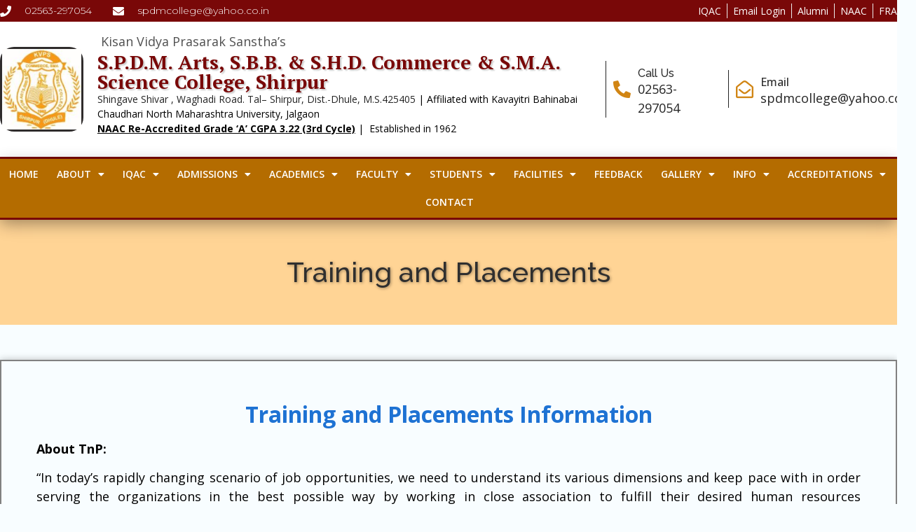

--- FILE ---
content_type: text/html; charset=UTF-8
request_url: http://spdm.ac.in/training-and-placements/
body_size: 23096
content:
<!doctype html>
<html lang="en-US">
<head>
	<meta charset="UTF-8">
		<meta name="viewport" content="width=device-width, initial-scale=1">
	<link rel="profile" href="https://gmpg.org/xfn/11">
	<title>Training and Placements &#8211; SPDM Arts, Commerce &amp; Science College</title>
<meta name='robots' content='max-image-preview:large' />
<link rel="alternate" type="application/rss+xml" title="SPDM Arts, Commerce &amp; Science College &raquo; Feed" href="http://spdm.ac.in/feed/" />
<link rel="alternate" type="application/rss+xml" title="SPDM Arts, Commerce &amp; Science College &raquo; Comments Feed" href="http://spdm.ac.in/comments/feed/" />
<link rel="alternate" title="oEmbed (JSON)" type="application/json+oembed" href="http://spdm.ac.in/wp-json/oembed/1.0/embed?url=http%3A%2F%2Fspdm.ac.in%2Ftraining-and-placements%2F" />
<link rel="alternate" title="oEmbed (XML)" type="text/xml+oembed" href="http://spdm.ac.in/wp-json/oembed/1.0/embed?url=http%3A%2F%2Fspdm.ac.in%2Ftraining-and-placements%2F&#038;format=xml" />
<style id='wp-img-auto-sizes-contain-inline-css'>
img:is([sizes=auto i],[sizes^="auto," i]){contain-intrinsic-size:3000px 1500px}
/*# sourceURL=wp-img-auto-sizes-contain-inline-css */
</style>
<style id='wp-emoji-styles-inline-css'>

	img.wp-smiley, img.emoji {
		display: inline !important;
		border: none !important;
		box-shadow: none !important;
		height: 1em !important;
		width: 1em !important;
		margin: 0 0.07em !important;
		vertical-align: -0.1em !important;
		background: none !important;
		padding: 0 !important;
	}
/*# sourceURL=wp-emoji-styles-inline-css */
</style>
<link rel='stylesheet' id='wp-block-library-css' href='http://spdm.ac.in/wp-includes/css/dist/block-library/style.min.css?ver=6.9' media='all' />
<style id='global-styles-inline-css'>
:root{--wp--preset--aspect-ratio--square: 1;--wp--preset--aspect-ratio--4-3: 4/3;--wp--preset--aspect-ratio--3-4: 3/4;--wp--preset--aspect-ratio--3-2: 3/2;--wp--preset--aspect-ratio--2-3: 2/3;--wp--preset--aspect-ratio--16-9: 16/9;--wp--preset--aspect-ratio--9-16: 9/16;--wp--preset--color--black: #000000;--wp--preset--color--cyan-bluish-gray: #abb8c3;--wp--preset--color--white: #ffffff;--wp--preset--color--pale-pink: #f78da7;--wp--preset--color--vivid-red: #cf2e2e;--wp--preset--color--luminous-vivid-orange: #ff6900;--wp--preset--color--luminous-vivid-amber: #fcb900;--wp--preset--color--light-green-cyan: #7bdcb5;--wp--preset--color--vivid-green-cyan: #00d084;--wp--preset--color--pale-cyan-blue: #8ed1fc;--wp--preset--color--vivid-cyan-blue: #0693e3;--wp--preset--color--vivid-purple: #9b51e0;--wp--preset--gradient--vivid-cyan-blue-to-vivid-purple: linear-gradient(135deg,rgb(6,147,227) 0%,rgb(155,81,224) 100%);--wp--preset--gradient--light-green-cyan-to-vivid-green-cyan: linear-gradient(135deg,rgb(122,220,180) 0%,rgb(0,208,130) 100%);--wp--preset--gradient--luminous-vivid-amber-to-luminous-vivid-orange: linear-gradient(135deg,rgb(252,185,0) 0%,rgb(255,105,0) 100%);--wp--preset--gradient--luminous-vivid-orange-to-vivid-red: linear-gradient(135deg,rgb(255,105,0) 0%,rgb(207,46,46) 100%);--wp--preset--gradient--very-light-gray-to-cyan-bluish-gray: linear-gradient(135deg,rgb(238,238,238) 0%,rgb(169,184,195) 100%);--wp--preset--gradient--cool-to-warm-spectrum: linear-gradient(135deg,rgb(74,234,220) 0%,rgb(151,120,209) 20%,rgb(207,42,186) 40%,rgb(238,44,130) 60%,rgb(251,105,98) 80%,rgb(254,248,76) 100%);--wp--preset--gradient--blush-light-purple: linear-gradient(135deg,rgb(255,206,236) 0%,rgb(152,150,240) 100%);--wp--preset--gradient--blush-bordeaux: linear-gradient(135deg,rgb(254,205,165) 0%,rgb(254,45,45) 50%,rgb(107,0,62) 100%);--wp--preset--gradient--luminous-dusk: linear-gradient(135deg,rgb(255,203,112) 0%,rgb(199,81,192) 50%,rgb(65,88,208) 100%);--wp--preset--gradient--pale-ocean: linear-gradient(135deg,rgb(255,245,203) 0%,rgb(182,227,212) 50%,rgb(51,167,181) 100%);--wp--preset--gradient--electric-grass: linear-gradient(135deg,rgb(202,248,128) 0%,rgb(113,206,126) 100%);--wp--preset--gradient--midnight: linear-gradient(135deg,rgb(2,3,129) 0%,rgb(40,116,252) 100%);--wp--preset--font-size--small: 13px;--wp--preset--font-size--medium: 20px;--wp--preset--font-size--large: 36px;--wp--preset--font-size--x-large: 42px;--wp--preset--spacing--20: 0.44rem;--wp--preset--spacing--30: 0.67rem;--wp--preset--spacing--40: 1rem;--wp--preset--spacing--50: 1.5rem;--wp--preset--spacing--60: 2.25rem;--wp--preset--spacing--70: 3.38rem;--wp--preset--spacing--80: 5.06rem;--wp--preset--shadow--natural: 6px 6px 9px rgba(0, 0, 0, 0.2);--wp--preset--shadow--deep: 12px 12px 50px rgba(0, 0, 0, 0.4);--wp--preset--shadow--sharp: 6px 6px 0px rgba(0, 0, 0, 0.2);--wp--preset--shadow--outlined: 6px 6px 0px -3px rgb(255, 255, 255), 6px 6px rgb(0, 0, 0);--wp--preset--shadow--crisp: 6px 6px 0px rgb(0, 0, 0);}:where(.is-layout-flex){gap: 0.5em;}:where(.is-layout-grid){gap: 0.5em;}body .is-layout-flex{display: flex;}.is-layout-flex{flex-wrap: wrap;align-items: center;}.is-layout-flex > :is(*, div){margin: 0;}body .is-layout-grid{display: grid;}.is-layout-grid > :is(*, div){margin: 0;}:where(.wp-block-columns.is-layout-flex){gap: 2em;}:where(.wp-block-columns.is-layout-grid){gap: 2em;}:where(.wp-block-post-template.is-layout-flex){gap: 1.25em;}:where(.wp-block-post-template.is-layout-grid){gap: 1.25em;}.has-black-color{color: var(--wp--preset--color--black) !important;}.has-cyan-bluish-gray-color{color: var(--wp--preset--color--cyan-bluish-gray) !important;}.has-white-color{color: var(--wp--preset--color--white) !important;}.has-pale-pink-color{color: var(--wp--preset--color--pale-pink) !important;}.has-vivid-red-color{color: var(--wp--preset--color--vivid-red) !important;}.has-luminous-vivid-orange-color{color: var(--wp--preset--color--luminous-vivid-orange) !important;}.has-luminous-vivid-amber-color{color: var(--wp--preset--color--luminous-vivid-amber) !important;}.has-light-green-cyan-color{color: var(--wp--preset--color--light-green-cyan) !important;}.has-vivid-green-cyan-color{color: var(--wp--preset--color--vivid-green-cyan) !important;}.has-pale-cyan-blue-color{color: var(--wp--preset--color--pale-cyan-blue) !important;}.has-vivid-cyan-blue-color{color: var(--wp--preset--color--vivid-cyan-blue) !important;}.has-vivid-purple-color{color: var(--wp--preset--color--vivid-purple) !important;}.has-black-background-color{background-color: var(--wp--preset--color--black) !important;}.has-cyan-bluish-gray-background-color{background-color: var(--wp--preset--color--cyan-bluish-gray) !important;}.has-white-background-color{background-color: var(--wp--preset--color--white) !important;}.has-pale-pink-background-color{background-color: var(--wp--preset--color--pale-pink) !important;}.has-vivid-red-background-color{background-color: var(--wp--preset--color--vivid-red) !important;}.has-luminous-vivid-orange-background-color{background-color: var(--wp--preset--color--luminous-vivid-orange) !important;}.has-luminous-vivid-amber-background-color{background-color: var(--wp--preset--color--luminous-vivid-amber) !important;}.has-light-green-cyan-background-color{background-color: var(--wp--preset--color--light-green-cyan) !important;}.has-vivid-green-cyan-background-color{background-color: var(--wp--preset--color--vivid-green-cyan) !important;}.has-pale-cyan-blue-background-color{background-color: var(--wp--preset--color--pale-cyan-blue) !important;}.has-vivid-cyan-blue-background-color{background-color: var(--wp--preset--color--vivid-cyan-blue) !important;}.has-vivid-purple-background-color{background-color: var(--wp--preset--color--vivid-purple) !important;}.has-black-border-color{border-color: var(--wp--preset--color--black) !important;}.has-cyan-bluish-gray-border-color{border-color: var(--wp--preset--color--cyan-bluish-gray) !important;}.has-white-border-color{border-color: var(--wp--preset--color--white) !important;}.has-pale-pink-border-color{border-color: var(--wp--preset--color--pale-pink) !important;}.has-vivid-red-border-color{border-color: var(--wp--preset--color--vivid-red) !important;}.has-luminous-vivid-orange-border-color{border-color: var(--wp--preset--color--luminous-vivid-orange) !important;}.has-luminous-vivid-amber-border-color{border-color: var(--wp--preset--color--luminous-vivid-amber) !important;}.has-light-green-cyan-border-color{border-color: var(--wp--preset--color--light-green-cyan) !important;}.has-vivid-green-cyan-border-color{border-color: var(--wp--preset--color--vivid-green-cyan) !important;}.has-pale-cyan-blue-border-color{border-color: var(--wp--preset--color--pale-cyan-blue) !important;}.has-vivid-cyan-blue-border-color{border-color: var(--wp--preset--color--vivid-cyan-blue) !important;}.has-vivid-purple-border-color{border-color: var(--wp--preset--color--vivid-purple) !important;}.has-vivid-cyan-blue-to-vivid-purple-gradient-background{background: var(--wp--preset--gradient--vivid-cyan-blue-to-vivid-purple) !important;}.has-light-green-cyan-to-vivid-green-cyan-gradient-background{background: var(--wp--preset--gradient--light-green-cyan-to-vivid-green-cyan) !important;}.has-luminous-vivid-amber-to-luminous-vivid-orange-gradient-background{background: var(--wp--preset--gradient--luminous-vivid-amber-to-luminous-vivid-orange) !important;}.has-luminous-vivid-orange-to-vivid-red-gradient-background{background: var(--wp--preset--gradient--luminous-vivid-orange-to-vivid-red) !important;}.has-very-light-gray-to-cyan-bluish-gray-gradient-background{background: var(--wp--preset--gradient--very-light-gray-to-cyan-bluish-gray) !important;}.has-cool-to-warm-spectrum-gradient-background{background: var(--wp--preset--gradient--cool-to-warm-spectrum) !important;}.has-blush-light-purple-gradient-background{background: var(--wp--preset--gradient--blush-light-purple) !important;}.has-blush-bordeaux-gradient-background{background: var(--wp--preset--gradient--blush-bordeaux) !important;}.has-luminous-dusk-gradient-background{background: var(--wp--preset--gradient--luminous-dusk) !important;}.has-pale-ocean-gradient-background{background: var(--wp--preset--gradient--pale-ocean) !important;}.has-electric-grass-gradient-background{background: var(--wp--preset--gradient--electric-grass) !important;}.has-midnight-gradient-background{background: var(--wp--preset--gradient--midnight) !important;}.has-small-font-size{font-size: var(--wp--preset--font-size--small) !important;}.has-medium-font-size{font-size: var(--wp--preset--font-size--medium) !important;}.has-large-font-size{font-size: var(--wp--preset--font-size--large) !important;}.has-x-large-font-size{font-size: var(--wp--preset--font-size--x-large) !important;}
/*# sourceURL=global-styles-inline-css */
</style>

<style id='classic-theme-styles-inline-css'>
/*! This file is auto-generated */
.wp-block-button__link{color:#fff;background-color:#32373c;border-radius:9999px;box-shadow:none;text-decoration:none;padding:calc(.667em + 2px) calc(1.333em + 2px);font-size:1.125em}.wp-block-file__button{background:#32373c;color:#fff;text-decoration:none}
/*# sourceURL=/wp-includes/css/classic-themes.min.css */
</style>
<link rel='stylesheet' id='hello-elementor-css' href='http://spdm.ac.in/wp-content/themes/hello-elementor/style.min.css?ver=2.6.1' media='all' />
<link rel='stylesheet' id='hello-elementor-theme-style-css' href='http://spdm.ac.in/wp-content/themes/hello-elementor/theme.min.css?ver=2.6.1' media='all' />
<link rel='stylesheet' id='elementor-frontend-css' href='http://spdm.ac.in/wp-content/plugins/elementor/assets/css/frontend-lite.min.css?ver=3.14.1' media='all' />
<link rel='stylesheet' id='elementor-post-510-css' href='http://spdm.ac.in//elementor/css/post-510.css?ver=1688553149' media='all' />
<link rel='stylesheet' id='elementor-icons-css' href='http://spdm.ac.in/wp-content/plugins/elementor/assets/lib/eicons/css/elementor-icons.min.css?ver=5.20.0' media='all' />
<link rel='stylesheet' id='swiper-css' href='http://spdm.ac.in/wp-content/plugins/elementor/assets/lib/swiper/css/swiper.min.css?ver=5.3.6' media='all' />
<link rel='stylesheet' id='elementor-pro-css' href='http://spdm.ac.in/wp-content/plugins/elementor-pro/assets/css/frontend-lite.min.css?ver=3.14.1' media='all' />
<link rel='stylesheet' id='elementor-post-1091-css' href='http://spdm.ac.in//elementor/css/post-1091.css?ver=1688624483' media='all' />
<link rel='stylesheet' id='elementor-post-2014-css' href='http://spdm.ac.in//elementor/css/post-2014.css?ver=1763133549' media='all' />
<link rel='stylesheet' id='elementor-post-2035-css' href='http://spdm.ac.in//elementor/css/post-2035.css?ver=1763133491' media='all' />
<link rel='stylesheet' id='elementor-icons-ekiticons-css' href='http://spdm.ac.in/wp-content/plugins/elementskit-lite/modules/elementskit-icon-pack/assets/css/ekiticons.css?ver=2.8.8' media='all' />
<link rel='stylesheet' id='ekit-widget-styles-css' href='http://spdm.ac.in/wp-content/plugins/elementskit-lite/widgets/init/assets/css/widget-styles.css?ver=2.8.8' media='all' />
<link rel='stylesheet' id='ekit-responsive-css' href='http://spdm.ac.in/wp-content/plugins/elementskit-lite/widgets/init/assets/css/responsive.css?ver=2.8.8' media='all' />
<link rel='stylesheet' id='eael-general-css' href='http://spdm.ac.in/wp-content/plugins/essential-addons-for-elementor-lite/assets/front-end/css/view/general.min.css?ver=5.6.1' media='all' />
<link rel='stylesheet' id='google-fonts-1-css' href='https://fonts.googleapis.com/css?family=Open+Sans%3A100%2C100italic%2C200%2C200italic%2C300%2C300italic%2C400%2C400italic%2C500%2C500italic%2C600%2C600italic%2C700%2C700italic%2C800%2C800italic%2C900%2C900italic%7CRaleway%3A100%2C100italic%2C200%2C200italic%2C300%2C300italic%2C400%2C400italic%2C500%2C500italic%2C600%2C600italic%2C700%2C700italic%2C800%2C800italic%2C900%2C900italic%7CRoboto%3A100%2C100italic%2C200%2C200italic%2C300%2C300italic%2C400%2C400italic%2C500%2C500italic%2C600%2C600italic%2C700%2C700italic%2C800%2C800italic%2C900%2C900italic%7CMontserrat%3A100%2C100italic%2C200%2C200italic%2C300%2C300italic%2C400%2C400italic%2C500%2C500italic%2C600%2C600italic%2C700%2C700italic%2C800%2C800italic%2C900%2C900italic%7CPT+Serif%3A100%2C100italic%2C200%2C200italic%2C300%2C300italic%2C400%2C400italic%2C500%2C500italic%2C600%2C600italic%2C700%2C700italic%2C800%2C800italic%2C900%2C900italic%7CAlegreya+Sans%3A100%2C100italic%2C200%2C200italic%2C300%2C300italic%2C400%2C400italic%2C500%2C500italic%2C600%2C600italic%2C700%2C700italic%2C800%2C800italic%2C900%2C900italic%7CQuicksand%3A100%2C100italic%2C200%2C200italic%2C300%2C300italic%2C400%2C400italic%2C500%2C500italic%2C600%2C600italic%2C700%2C700italic%2C800%2C800italic%2C900%2C900italic%7CNoto+Sans%3A100%2C100italic%2C200%2C200italic%2C300%2C300italic%2C400%2C400italic%2C500%2C500italic%2C600%2C600italic%2C700%2C700italic%2C800%2C800italic%2C900%2C900italic&#038;display=auto&#038;ver=6.9' media='all' />
<link rel='stylesheet' id='elementor-icons-shared-0-css' href='http://spdm.ac.in/wp-content/plugins/elementor/assets/lib/font-awesome/css/fontawesome.min.css?ver=5.15.3' media='all' />
<link rel='stylesheet' id='elementor-icons-fa-solid-css' href='http://spdm.ac.in/wp-content/plugins/elementor/assets/lib/font-awesome/css/solid.min.css?ver=5.15.3' media='all' />
<link rel='stylesheet' id='elementor-icons-fa-regular-css' href='http://spdm.ac.in/wp-content/plugins/elementor/assets/lib/font-awesome/css/regular.min.css?ver=5.15.3' media='all' />
<link rel='stylesheet' id='elementor-icons-fa-brands-css' href='http://spdm.ac.in/wp-content/plugins/elementor/assets/lib/font-awesome/css/brands.min.css?ver=5.15.3' media='all' />
<link rel="preconnect" href="https://fonts.gstatic.com/" crossorigin><script src="http://spdm.ac.in/wp-includes/js/jquery/jquery.min.js?ver=3.7.1" id="jquery-core-js"></script>
<script src="http://spdm.ac.in/wp-includes/js/jquery/jquery-migrate.min.js?ver=3.4.1" id="jquery-migrate-js"></script>
<script src="http://spdm.ac.in/wp-content/plugins/elementor-pro/assets/js/page-transitions.min.js?ver=3.14.1" id="page-transitions-js"></script>
<link rel="https://api.w.org/" href="http://spdm.ac.in/wp-json/" /><link rel="alternate" title="JSON" type="application/json" href="http://spdm.ac.in/wp-json/wp/v2/pages/1091" /><link rel="EditURI" type="application/rsd+xml" title="RSD" href="http://spdm.ac.in/xmlrpc.php?rsd" />
<meta name="generator" content="WordPress 6.9" />
<link rel="canonical" href="http://spdm.ac.in/training-and-placements/" />
<link rel='shortlink' href='http://spdm.ac.in/?p=1091' />
<meta name="generator" content="Elementor 3.14.1; features: e_dom_optimization, e_optimized_assets_loading, e_optimized_css_loading, a11y_improvements, additional_custom_breakpoints; settings: css_print_method-external, google_font-enabled, font_display-auto">
<link rel="icon" href="http://spdm.ac.in//spdm-logo.jpeg" sizes="32x32" />
<link rel="icon" href="http://spdm.ac.in//spdm-logo.jpeg" sizes="192x192" />
<link rel="apple-touch-icon" href="http://spdm.ac.in//spdm-logo.jpeg" />
<meta name="msapplication-TileImage" content="http://spdm.ac.in//spdm-logo.jpeg" />
<link rel='stylesheet' id='e-animations-css' href='http://spdm.ac.in/wp-content/plugins/elementor/assets/lib/animations/animations.min.css?ver=3.14.1' media='all' />
</head>
<body class="wp-singular page-template-default page page-id-1091 wp-custom-logo wp-theme-hello-elementor elementor-default elementor-kit-510 elementor-page elementor-page-1091">

		<e-page-transition class="e-page-transition--entering" exclude="^http\:\/\/spdm\.ac\.in\/wp\-admin\/">
					</e-page-transition>
		
<a class="skip-link screen-reader-text" href="#content">
	Skip to content</a>

		<div data-elementor-type="header" data-elementor-id="2014" class="elementor elementor-2014 elementor-location-header" data-elementor-post-type="elementor_library">
								<section class="elementor-section elementor-top-section elementor-element elementor-element-d5ee84 elementor-section-full_width elementor-section-stretched elementor-section-height-default elementor-section-height-default" data-id="d5ee84" data-element_type="section" data-settings="{&quot;stretch_section&quot;:&quot;section-stretched&quot;}">
						<div class="elementor-container elementor-column-gap-default">
					<div class="elementor-column elementor-col-100 elementor-top-column elementor-element elementor-element-188c5e0d" data-id="188c5e0d" data-element_type="column" data-settings="{&quot;background_background&quot;:&quot;classic&quot;}">
			<div class="elementor-widget-wrap elementor-element-populated">
								<section class="elementor-section elementor-inner-section elementor-element elementor-element-6ab0a056 elementor-reverse-mobile elementor-section-boxed elementor-section-height-default elementor-section-height-default" data-id="6ab0a056" data-element_type="section" data-settings="{&quot;background_background&quot;:&quot;classic&quot;}">
						<div class="elementor-container elementor-column-gap-default">
					<div class="elementor-column elementor-col-50 elementor-inner-column elementor-element elementor-element-4af24bad elementor-hidden-phone" data-id="4af24bad" data-element_type="column">
			<div class="elementor-widget-wrap elementor-element-populated">
								<div class="elementor-element elementor-element-51211eb4 elementor-icon-list--layout-inline elementor-align-left elementor-mobile-align-center elementor-list-item-link-full_width elementor-widget elementor-widget-icon-list" data-id="51211eb4" data-element_type="widget" data-widget_type="icon-list.default">
				<div class="elementor-widget-container">
			<link rel="stylesheet" href="https://spdm.ac.in/wp-content/plugins/elementor/assets/css/widget-icon-list.min.css">		<ul class="elementor-icon-list-items elementor-inline-items">
							<li class="elementor-icon-list-item elementor-inline-item">
											<a href="/contact/">

												<span class="elementor-icon-list-icon">
							<i aria-hidden="true" class="fas fa-phone"></i>						</span>
										<span class="elementor-icon-list-text">02563-297054</span>
											</a>
									</li>
								<li class="elementor-icon-list-item elementor-inline-item">
											<a href="mailto:spdmcollege@yahoo.co.in%20%20">

												<span class="elementor-icon-list-icon">
							<i aria-hidden="true" class="fas fa-envelope"></i>						</span>
										<span class="elementor-icon-list-text">spdmcollege@yahoo.co.in  </span>
											</a>
									</li>
						</ul>
				</div>
				</div>
					</div>
		</div>
				<div class="elementor-column elementor-col-50 elementor-inner-column elementor-element elementor-element-3bdbbef6 elementor-hidden-mobile" data-id="3bdbbef6" data-element_type="column">
			<div class="elementor-widget-wrap elementor-element-populated">
								<div class="elementor-element elementor-element-198fdec8 elementor-icon-list--layout-inline elementor-align-right elementor-list-item-link-full_width elementor-widget elementor-widget-icon-list" data-id="198fdec8" data-element_type="widget" data-widget_type="icon-list.default">
				<div class="elementor-widget-container">
					<ul class="elementor-icon-list-items elementor-inline-items">
							<li class="elementor-icon-list-item elementor-inline-item">
											<a href="http://spdm.ac.in/about-iqac/">

											<span class="elementor-icon-list-text">IQAC</span>
											</a>
									</li>
								<li class="elementor-icon-list-item elementor-inline-item">
											<a href="http://spdm.ac.in:2096" target="_blank">

											<span class="elementor-icon-list-text">Email Login</span>
											</a>
									</li>
								<li class="elementor-icon-list-item elementor-inline-item">
											<a href="http://spdm.ac.in/alumni/">

											<span class="elementor-icon-list-text">Alumni</span>
											</a>
									</li>
								<li class="elementor-icon-list-item elementor-inline-item">
											<a href="http://spdm.ac.in/ssr-info/">

											<span class="elementor-icon-list-text">NAAC</span>
											</a>
									</li>
								<li class="elementor-icon-list-item elementor-inline-item">
											<a href="https://spdm.ac.in/fra/">

											<span class="elementor-icon-list-text">FRA</span>
											</a>
									</li>
						</ul>
				</div>
				</div>
					</div>
		</div>
							</div>
		</section>
				<section class="elementor-section elementor-inner-section elementor-element elementor-element-1b243b71 elementor-section-boxed elementor-section-height-default elementor-section-height-default" data-id="1b243b71" data-element_type="section" data-settings="{&quot;background_background&quot;:&quot;classic&quot;}">
						<div class="elementor-container elementor-column-gap-default">
					<div class="elementor-column elementor-col-25 elementor-inner-column elementor-element elementor-element-1c76ae8c" data-id="1c76ae8c" data-element_type="column">
			<div class="elementor-widget-wrap elementor-element-populated">
								<div class="elementor-element elementor-element-171eaa66 elementor-widget elementor-widget-image" data-id="171eaa66" data-element_type="widget" data-widget_type="image.default">
				<div class="elementor-widget-container">
			<style>/*! elementor - v3.14.0 - 26-06-2023 */
.elementor-widget-image{text-align:center}.elementor-widget-image a{display:inline-block}.elementor-widget-image a img[src$=".svg"]{width:48px}.elementor-widget-image img{vertical-align:middle;display:inline-block}</style>												<img width="148" height="150" src="http://spdm.ac.in//spdm-logo.jpeg" class="attachment-thumbnail size-thumbnail wp-image-2016" alt="" />															</div>
				</div>
					</div>
		</div>
				<div class="elementor-column elementor-col-25 elementor-inner-column elementor-element elementor-element-3b0aa968" data-id="3b0aa968" data-element_type="column">
			<div class="elementor-widget-wrap elementor-element-populated">
								<div class="elementor-element elementor-element-2a6a3934 elementor-widget elementor-widget-text-editor" data-id="2a6a3934" data-element_type="widget" data-widget_type="text-editor.default">
				<div class="elementor-widget-container">
			<style>/*! elementor - v3.14.0 - 26-06-2023 */
.elementor-widget-text-editor.elementor-drop-cap-view-stacked .elementor-drop-cap{background-color:#69727d;color:#fff}.elementor-widget-text-editor.elementor-drop-cap-view-framed .elementor-drop-cap{color:#69727d;border:3px solid;background-color:transparent}.elementor-widget-text-editor:not(.elementor-drop-cap-view-default) .elementor-drop-cap{margin-top:8px}.elementor-widget-text-editor:not(.elementor-drop-cap-view-default) .elementor-drop-cap-letter{width:1em;height:1em}.elementor-widget-text-editor .elementor-drop-cap{float:left;text-align:center;line-height:1;font-size:50px}.elementor-widget-text-editor .elementor-drop-cap-letter{display:inline-block}</style>				<p class="Normal2 P-3"><span class="C-5"> </span><span class="C-6">Kisan Vidya Prasarak Sanstha’s</span></p>						</div>
				</div>
				<div class="elementor-element elementor-element-78473db5 elementor-widget elementor-widget-heading" data-id="78473db5" data-element_type="widget" data-widget_type="heading.default">
				<div class="elementor-widget-container">
			<style>/*! elementor - v3.14.0 - 26-06-2023 */
.elementor-heading-title{padding:0;margin:0;line-height:1}.elementor-widget-heading .elementor-heading-title[class*=elementor-size-]>a{color:inherit;font-size:inherit;line-height:inherit}.elementor-widget-heading .elementor-heading-title.elementor-size-small{font-size:15px}.elementor-widget-heading .elementor-heading-title.elementor-size-medium{font-size:19px}.elementor-widget-heading .elementor-heading-title.elementor-size-large{font-size:29px}.elementor-widget-heading .elementor-heading-title.elementor-size-xl{font-size:39px}.elementor-widget-heading .elementor-heading-title.elementor-size-xxl{font-size:59px}</style><h2 class="elementor-heading-title elementor-size-default">S.P.D.M. Arts, S.B.B. & S.H.D. Commerce & S.M.A. Science College, Shirpur</h2>		</div>
				</div>
				<div class="elementor-element elementor-element-7630d128 elementor-widget elementor-widget-text-editor" data-id="7630d128" data-element_type="widget" data-widget_type="text-editor.default">
				<div class="elementor-widget-container">
							<p class="Footer"><span class="C-13">Shingave Shivar , Waghadi Road. </span><span class="C-13">Tal&#8211; Shirpur, Dist.-Dhule, M.S.</span><span class="C-13">425405</span><span style="color: #000000;"> | Affiliated with Kavayitri Bahinabai Chaudhari North Maharashtra University, Jalgaon<br /></span><span style="color: #000000;"><span style="text-decoration: underline;"><strong>NAAC Re-Accredited Grade &#8216;A&#8217; CGPA 3.22 (3rd Cycle)</strong></span> |  Established in 1962</span></p>						</div>
				</div>
					</div>
		</div>
				<div class="elementor-column elementor-col-25 elementor-inner-column elementor-element elementor-element-30338dc8" data-id="30338dc8" data-element_type="column">
			<div class="elementor-widget-wrap elementor-element-populated">
								<div class="elementor-element elementor-element-377823b2 elementor-position-left elementor-vertical-align-middle elementor-view-default elementor-mobile-position-top elementor-widget elementor-widget-icon-box" data-id="377823b2" data-element_type="widget" data-widget_type="icon-box.default">
				<div class="elementor-widget-container">
			<link rel="stylesheet" href="https://spdm.ac.in/wp-content/plugins/elementor/assets/css/widget-icon-box.min.css">		<div class="elementor-icon-box-wrapper">
						<div class="elementor-icon-box-icon">
				<span class="elementor-icon elementor-animation-" >
				<i aria-hidden="true" class="fas fa-phone-alt"></i>				</span>
			</div>
						<div class="elementor-icon-box-content">
				<h3 class="elementor-icon-box-title">
					<span  >
						Call Us					</span>
				</h3>
									<p class="elementor-icon-box-description">
						02563-297054					</p>
							</div>
		</div>
				</div>
				</div>
					</div>
		</div>
				<div class="elementor-column elementor-col-25 elementor-inner-column elementor-element elementor-element-23a01760" data-id="23a01760" data-element_type="column">
			<div class="elementor-widget-wrap elementor-element-populated">
								<div class="elementor-element elementor-element-60f14005 elementor-position-left elementor-vertical-align-middle elementor-view-default elementor-mobile-position-top elementor-widget elementor-widget-icon-box" data-id="60f14005" data-element_type="widget" data-widget_type="icon-box.default">
				<div class="elementor-widget-container">
					<div class="elementor-icon-box-wrapper">
						<div class="elementor-icon-box-icon">
				<a class="elementor-icon elementor-animation-" href="mailto:spdmcollege@yahoo.co.in">
				<i aria-hidden="true" class="far fa-envelope-open"></i>				</a>
			</div>
						<div class="elementor-icon-box-content">
				<h3 class="elementor-icon-box-title">
					<a href="mailto:spdmcollege@yahoo.co.in" >
						Email					</a>
				</h3>
									<p class="elementor-icon-box-description">
						spdmcollege@yahoo.co.in  					</p>
							</div>
		</div>
				</div>
				</div>
					</div>
		</div>
							</div>
		</section>
				<section class="elementor-section elementor-inner-section elementor-element elementor-element-780899e9 elementor-section-boxed elementor-section-height-default elementor-section-height-default" data-id="780899e9" data-element_type="section" data-settings="{&quot;background_background&quot;:&quot;classic&quot;}">
						<div class="elementor-container elementor-column-gap-default">
					<div class="elementor-column elementor-col-100 elementor-inner-column elementor-element elementor-element-2ffcdf46" data-id="2ffcdf46" data-element_type="column">
			<div class="elementor-widget-wrap elementor-element-populated">
								<div class="elementor-element elementor-element-cfb506a elementor-nav-menu__align-center elementor-nav-menu--dropdown-tablet elementor-nav-menu__text-align-aside elementor-nav-menu--toggle elementor-nav-menu--burger elementor-widget elementor-widget-nav-menu" data-id="cfb506a" data-element_type="widget" data-settings="{&quot;layout&quot;:&quot;horizontal&quot;,&quot;submenu_icon&quot;:{&quot;value&quot;:&quot;&lt;i class=\&quot;fas fa-caret-down\&quot;&gt;&lt;\/i&gt;&quot;,&quot;library&quot;:&quot;fa-solid&quot;},&quot;toggle&quot;:&quot;burger&quot;}" data-widget_type="nav-menu.default">
				<div class="elementor-widget-container">
			<link rel="stylesheet" href="https://spdm.ac.in/wp-content/plugins/elementor-pro/assets/css/widget-nav-menu.min.css">			<nav class="elementor-nav-menu--main elementor-nav-menu__container elementor-nav-menu--layout-horizontal e--pointer-background e--animation-shutter-in-vertical">
				<ul id="menu-1-cfb506a" class="elementor-nav-menu"><li class="menu-item menu-item-type-post_type menu-item-object-page menu-item-home menu-item-2144"><a href="http://spdm.ac.in/" class="elementor-item">Home</a></li>
<li class="menu-item menu-item-type-custom menu-item-object-custom menu-item-has-children menu-item-2142"><a href="#" class="elementor-item elementor-item-anchor">About</a>
<ul class="sub-menu elementor-nav-menu--dropdown">
	<li class="menu-item menu-item-type-post_type menu-item-object-page menu-item-2145"><a href="http://spdm.ac.in/about-sanstha/" class="elementor-sub-item">About Sanstha</a></li>
	<li class="menu-item menu-item-type-post_type menu-item-object-page menu-item-2146"><a href="http://spdm.ac.in/about-college/" class="elementor-sub-item">About College</a></li>
	<li class="menu-item menu-item-type-post_type menu-item-object-page menu-item-2147"><a href="http://spdm.ac.in/vision-mission/" class="elementor-sub-item">Vision &#038; Mission</a></li>
	<li class="menu-item menu-item-type-post_type menu-item-object-page menu-item-2148"><a href="http://spdm.ac.in/approvals/" class="elementor-sub-item">Approvals</a></li>
	<li class="menu-item menu-item-type-post_type menu-item-object-page menu-item-2149"><a href="http://spdm.ac.in/presidents-message/" class="elementor-sub-item">President’s Message</a></li>
	<li class="menu-item menu-item-type-post_type menu-item-object-page menu-item-2150"><a href="http://spdm.ac.in/principals-message/" class="elementor-sub-item">Principal’s Message</a></li>
	<li class="menu-item menu-item-type-custom menu-item-object-custom menu-item-has-children menu-item-2157"><a href="#" class="elementor-sub-item elementor-item-anchor">Governing Committees</a>
	<ul class="sub-menu elementor-nav-menu--dropdown">
		<li class="menu-item menu-item-type-post_type menu-item-object-page menu-item-2151"><a href="http://spdm.ac.in/governing-body/" class="elementor-sub-item">Governing Body</a></li>
		<li class="menu-item menu-item-type-post_type menu-item-object-page menu-item-2152"><a href="http://spdm.ac.in/executive-council/" class="elementor-sub-item">Executive Council</a></li>
		<li class="menu-item menu-item-type-post_type menu-item-object-page menu-item-2153"><a href="http://spdm.ac.in/college-development-committee/" class="elementor-sub-item">College Development Committee</a></li>
		<li class="menu-item menu-item-type-post_type menu-item-object-page menu-item-2154"><a href="http://spdm.ac.in/organogram/" class="elementor-sub-item">Organogram</a></li>
		<li class="menu-item menu-item-type-post_type menu-item-object-page menu-item-2155"><a href="http://spdm.ac.in/previous-principals/" class="elementor-sub-item">Previous Principals</a></li>
	</ul>
</li>
	<li class="menu-item menu-item-type-post_type menu-item-object-page menu-item-2156"><a href="http://spdm.ac.in/patrons/" class="elementor-sub-item">Patrons</a></li>
</ul>
</li>
<li class="menu-item menu-item-type-custom menu-item-object-custom menu-item-has-children menu-item-2158"><a href="#" class="elementor-item elementor-item-anchor">IQAC</a>
<ul class="sub-menu elementor-nav-menu--dropdown">
	<li class="menu-item menu-item-type-post_type menu-item-object-page menu-item-2159"><a href="http://spdm.ac.in/about-iqac/" class="elementor-sub-item">About IQAC</a></li>
	<li class="menu-item menu-item-type-post_type menu-item-object-page menu-item-2160"><a href="http://spdm.ac.in/iqac-objectives/" class="elementor-sub-item">IQAC Objectives</a></li>
	<li class="menu-item menu-item-type-post_type menu-item-object-page menu-item-2161"><a href="http://spdm.ac.in/iqac-composition/" class="elementor-sub-item">IQAC Composition</a></li>
	<li class="menu-item menu-item-type-post_type menu-item-object-page menu-item-2162"><a href="http://spdm.ac.in/iqac-minutes-of-meetings/" class="elementor-sub-item">IQAC Minutes of Meetings</a></li>
	<li class="menu-item menu-item-type-post_type menu-item-object-page menu-item-2163"><a href="http://spdm.ac.in/iqac-contribution/" class="elementor-sub-item">IQAC Contribution</a></li>
	<li class="menu-item menu-item-type-post_type menu-item-object-page menu-item-2164"><a href="http://spdm.ac.in/institutional-distinctiveness/" class="elementor-sub-item">Institutional Distinctiveness</a></li>
	<li class="menu-item menu-item-type-post_type menu-item-object-page menu-item-2165"><a href="http://spdm.ac.in/code-of-conduct/" class="elementor-sub-item">Code of Conduct</a></li>
	<li class="menu-item menu-item-type-post_type menu-item-object-page menu-item-2166"><a href="http://spdm.ac.in/student-satisfaction-survey/" class="elementor-sub-item">Student Satisfaction Survey</a></li>
</ul>
</li>
<li class="menu-item menu-item-type-custom menu-item-object-custom menu-item-has-children menu-item-2167"><a href="#" class="elementor-item elementor-item-anchor">Admissions</a>
<ul class="sub-menu elementor-nav-menu--dropdown">
	<li class="menu-item menu-item-type-custom menu-item-object-custom menu-item-2169"><a href="http://spdm.ac.in//Information-brochure.pdf" class="elementor-sub-item">Information Brochure</a></li>
	<li class="menu-item menu-item-type-post_type menu-item-object-page menu-item-2170"><a href="http://spdm.ac.in/admission-help-desk/" class="elementor-sub-item">Admission Help Desk</a></li>
	<li class="menu-item menu-item-type-post_type menu-item-object-page menu-item-2171"><a href="http://spdm.ac.in/admission-procedure/" class="elementor-sub-item">Admission Procedure</a></li>
	<li class="menu-item menu-item-type-post_type menu-item-object-page menu-item-2172"><a href="http://spdm.ac.in/admission-eligibility/" class="elementor-sub-item">Admission Eligibility</a></li>
	<li class="menu-item menu-item-type-post_type menu-item-object-page menu-item-2173"><a href="http://spdm.ac.in/fees-structure/" class="elementor-sub-item">Fees Structure</a></li>
</ul>
</li>
<li class="menu-item menu-item-type-custom menu-item-object-custom menu-item-has-children menu-item-2174"><a href="#" class="elementor-item elementor-item-anchor">Academics</a>
<ul class="sub-menu elementor-nav-menu--dropdown">
	<li class="menu-item menu-item-type-post_type menu-item-object-page menu-item-has-children menu-item-2176"><a href="http://spdm.ac.in/courses/" class="elementor-sub-item">Courses</a>
	<ul class="sub-menu elementor-nav-menu--dropdown">
		<li class="menu-item menu-item-type-post_type menu-item-object-page menu-item-2175"><a href="http://spdm.ac.in/courses/" class="elementor-sub-item">All Courses</a></li>
		<li class="menu-item menu-item-type-post_type menu-item-object-page menu-item-2177"><a href="http://spdm.ac.in/arts/" class="elementor-sub-item">Arts</a></li>
		<li class="menu-item menu-item-type-post_type menu-item-object-page menu-item-2178"><a href="http://spdm.ac.in/commerce/" class="elementor-sub-item">Commerce</a></li>
		<li class="menu-item menu-item-type-post_type menu-item-object-page menu-item-2179"><a href="http://spdm.ac.in/science/" class="elementor-sub-item">Science</a></li>
		<li class="menu-item menu-item-type-custom menu-item-object-custom menu-item-2180"><a href="https://nmu.ac.in/en-us/Student-Corner/Academics/Syllabi" class="elementor-sub-item">Syllabus</a></li>
	</ul>
</li>
	<li class="menu-item menu-item-type-custom menu-item-object-custom menu-item-has-children menu-item-2181"><a href="#" class="elementor-sub-item elementor-item-anchor">Departments</a>
	<ul class="sub-menu elementor-nav-menu--dropdown">
		<li class="menu-item menu-item-type-custom menu-item-object-custom menu-item-has-children menu-item-2182"><a href="#" class="elementor-sub-item elementor-item-anchor">Arts &#038; Humanities</a>
		<ul class="sub-menu elementor-nav-menu--dropdown">
			<li class="menu-item menu-item-type-post_type menu-item-object-page menu-item-2189"><a href="http://spdm.ac.in/department-of-english/" class="elementor-sub-item">Department of English</a></li>
			<li class="menu-item menu-item-type-post_type menu-item-object-page menu-item-2193"><a href="http://spdm.ac.in/department-of-marathi/" class="elementor-sub-item">Department of Marathi</a></li>
			<li class="menu-item menu-item-type-post_type menu-item-object-page menu-item-2191"><a href="http://spdm.ac.in/department-of-hindi/" class="elementor-sub-item">Department of Hindi</a></li>
			<li class="menu-item menu-item-type-post_type menu-item-object-page menu-item-2195"><a href="http://spdm.ac.in/department-of-pali/" class="elementor-sub-item">Department of Pali</a></li>
			<li class="menu-item menu-item-type-post_type menu-item-object-page menu-item-2200"><a href="http://spdm.ac.in/department-of-urdu/" class="elementor-sub-item">Department of Urdu</a></li>
			<li class="menu-item menu-item-type-post_type menu-item-object-page menu-item-2192"><a href="http://spdm.ac.in/department-of-history/" class="elementor-sub-item">Department of History</a></li>
			<li class="menu-item menu-item-type-post_type menu-item-object-page menu-item-2188"><a href="http://spdm.ac.in/department-of-economics/" class="elementor-sub-item">Department of Economics</a></li>
			<li class="menu-item menu-item-type-post_type menu-item-object-page menu-item-2190"><a href="http://spdm.ac.in/department-of-geography/" class="elementor-sub-item">Department of Geography</a></li>
			<li class="menu-item menu-item-type-post_type menu-item-object-page menu-item-2197"><a href="http://spdm.ac.in/department-of-political-science/" class="elementor-sub-item">Department of Political Science</a></li>
			<li class="menu-item menu-item-type-post_type menu-item-object-page menu-item-2183"><a href="http://spdm.ac.in/defence-and-strategic-studies/" class="elementor-sub-item">Defence and Strategic Studies</a></li>
			<li class="menu-item menu-item-type-post_type menu-item-object-page menu-item-2198"><a href="http://spdm.ac.in/department-of-psychology/" class="elementor-sub-item">Department of Psychology</a></li>
		</ul>
</li>
		<li class="menu-item menu-item-type-post_type menu-item-object-page menu-item-2186"><a href="http://spdm.ac.in/department-of-commerce/" class="elementor-sub-item">Department of Commerce</a></li>
		<li class="menu-item menu-item-type-custom menu-item-object-custom menu-item-has-children menu-item-2202"><a href="#" class="elementor-sub-item elementor-item-anchor">Science</a>
		<ul class="sub-menu elementor-nav-menu--dropdown">
			<li class="menu-item menu-item-type-post_type menu-item-object-page menu-item-2185"><a href="http://spdm.ac.in/department-of-chemistry/" class="elementor-sub-item">Department of Chemistry</a></li>
			<li class="menu-item menu-item-type-post_type menu-item-object-page menu-item-2196"><a href="http://spdm.ac.in/department-of-physics/" class="elementor-sub-item">Department of Physics</a></li>
			<li class="menu-item menu-item-type-post_type menu-item-object-page menu-item-2184"><a href="http://spdm.ac.in/department-of-botany/" class="elementor-sub-item">Department of Botany</a></li>
			<li class="menu-item menu-item-type-post_type menu-item-object-page menu-item-2201"><a href="http://spdm.ac.in/department-of-zoology/" class="elementor-sub-item">Department of Zoology</a></li>
			<li class="menu-item menu-item-type-post_type menu-item-object-page menu-item-2194"><a href="http://spdm.ac.in/department-of-mathematics/" class="elementor-sub-item">Department of Mathematics</a></li>
			<li class="menu-item menu-item-type-post_type menu-item-object-page menu-item-2199"><a href="http://spdm.ac.in/department-of-statistics/" class="elementor-sub-item">Department of Statistics</a></li>
			<li class="menu-item menu-item-type-post_type menu-item-object-page menu-item-2187"><a href="http://spdm.ac.in/department-of-computer/" class="elementor-sub-item">Department of Computer</a></li>
		</ul>
</li>
		<li class="menu-item menu-item-type-custom menu-item-object-custom menu-item-has-children menu-item-2204"><a href="#" class="elementor-sub-item elementor-item-anchor">Other</a>
		<ul class="sub-menu elementor-nav-menu--dropdown">
			<li class="menu-item menu-item-type-post_type menu-item-object-page menu-item-2205"><a href="http://spdm.ac.in/nss/" class="elementor-sub-item">NSS</a></li>
		</ul>
</li>
	</ul>
</li>
	<li class="menu-item menu-item-type-post_type menu-item-object-page menu-item-2206"><a href="http://spdm.ac.in/academic-calendar/" class="elementor-sub-item">Academic Calendar</a></li>
	<li class="menu-item menu-item-type-post_type menu-item-object-page menu-item-2207"><a href="http://spdm.ac.in/academic-committees/" class="elementor-sub-item">Academic Committees</a></li>
	<li class="menu-item menu-item-type-post_type menu-item-object-page menu-item-2208"><a href="http://spdm.ac.in/scholarships/" class="elementor-sub-item">Scholarships</a></li>
	<li class="menu-item menu-item-type-post_type menu-item-object-page menu-item-2210"><a href="http://spdm.ac.in/exam/" class="elementor-sub-item">Exam</a></li>
	<li class="menu-item menu-item-type-post_type menu-item-object-page menu-item-2209"><a href="http://spdm.ac.in/result/" class="elementor-sub-item">Result</a></li>
	<li class="menu-item menu-item-type-post_type menu-item-object-page menu-item-2211"><a href="http://spdm.ac.in/code-of-conduct/" class="elementor-sub-item">Code of Conduct</a></li>
	<li class="menu-item menu-item-type-post_type menu-item-object-page menu-item-2212"><a href="http://spdm.ac.in/pragram-outcome-and-course-outcome/" class="elementor-sub-item">Pragram Outcome and Course Outcome</a></li>
</ul>
</li>
<li class="menu-item menu-item-type-custom menu-item-object-custom menu-item-has-children menu-item-2213"><a href="#" class="elementor-item elementor-item-anchor">Faculty</a>
<ul class="sub-menu elementor-nav-menu--dropdown">
	<li class="menu-item menu-item-type-post_type menu-item-object-page menu-item-2214"><a href="http://spdm.ac.in/teaching-faculty/" class="elementor-sub-item">Teaching Faculty</a></li>
	<li class="menu-item menu-item-type-post_type menu-item-object-page menu-item-2216"><a href="http://spdm.ac.in/administrative-faculty/" class="elementor-sub-item">Administrative Faculty</a></li>
	<li class="menu-item menu-item-type-post_type menu-item-object-page menu-item-2215"><a href="http://spdm.ac.in/non-teaching-faculty/" class="elementor-sub-item">Non-teaching Faculty</a></li>
</ul>
</li>
<li class="menu-item menu-item-type-custom menu-item-object-custom current-menu-ancestor menu-item-has-children menu-item-2217"><a href="#" class="elementor-item elementor-item-anchor">Students</a>
<ul class="sub-menu elementor-nav-menu--dropdown">
	<li class="menu-item menu-item-type-custom menu-item-object-custom menu-item-2218"><a href="https://nmu.ac.in/Student-Corner/Academics/Syllabi" class="elementor-sub-item">Syllabus</a></li>
	<li class="menu-item menu-item-type-post_type menu-item-object-page menu-item-2219"><a href="http://spdm.ac.in/cultural-activities/" class="elementor-sub-item">Cultural Activities</a></li>
	<li class="menu-item menu-item-type-post_type menu-item-object-page menu-item-2220"><a href="http://spdm.ac.in/scholarships/" class="elementor-sub-item">Scholarships</a></li>
	<li class="menu-item menu-item-type-post_type menu-item-object-page menu-item-2221"><a href="http://spdm.ac.in/student-charter/" class="elementor-sub-item">Student Charter</a></li>
	<li class="menu-item menu-item-type-custom menu-item-object-custom current-menu-ancestor current-menu-parent menu-item-has-children menu-item-2222"><a href="#" class="elementor-sub-item elementor-item-anchor">Committees for Help</a>
	<ul class="sub-menu elementor-nav-menu--dropdown">
		<li class="menu-item menu-item-type-post_type menu-item-object-page menu-item-2223"><a href="http://spdm.ac.in/anti-ragging-committee/" class="elementor-sub-item">Anti-ragging Committee</a></li>
		<li class="menu-item menu-item-type-post_type menu-item-object-page menu-item-2224"><a href="http://spdm.ac.in/anti-sexual-harassment/" class="elementor-sub-item">Anti-sexual Harassment</a></li>
		<li class="menu-item menu-item-type-post_type menu-item-object-page menu-item-2225"><a href="http://spdm.ac.in/redressal-and-grievance-committee/" class="elementor-sub-item">Redressal and Grievance Committee</a></li>
		<li class="menu-item menu-item-type-post_type menu-item-object-page current-menu-item page_item page-item-1091 current_page_item menu-item-2226"><a href="http://spdm.ac.in/training-and-placements/" aria-current="page" class="elementor-sub-item elementor-item-active">Training and Placements</a></li>
		<li class="menu-item menu-item-type-post_type menu-item-object-page menu-item-2227"><a href="http://spdm.ac.in/student-welfare/" class="elementor-sub-item">Student Welfare</a></li>
	</ul>
</li>
	<li class="menu-item menu-item-type-post_type menu-item-object-page menu-item-2228"><a href="http://spdm.ac.in/result/" class="elementor-sub-item">Result</a></li>
	<li class="menu-item menu-item-type-post_type menu-item-object-page menu-item-2229"><a href="http://spdm.ac.in/nss/" class="elementor-sub-item">NSS</a></li>
	<li class="menu-item menu-item-type-post_type menu-item-object-page menu-item-3039"><a href="http://spdm.ac.in/ncc/" class="elementor-sub-item">NCC</a></li>
	<li class="menu-item menu-item-type-post_type menu-item-object-page menu-item-2230"><a href="http://spdm.ac.in/elearning-resources/" class="elementor-sub-item">eLearning Resources</a></li>
	<li class="menu-item menu-item-type-post_type menu-item-object-page menu-item-2231"><a href="http://spdm.ac.in/important-links/" class="elementor-sub-item">Important Links</a></li>
</ul>
</li>
<li class="menu-item menu-item-type-custom menu-item-object-custom menu-item-has-children menu-item-2232"><a href="#" class="elementor-item elementor-item-anchor">Facilities</a>
<ul class="sub-menu elementor-nav-menu--dropdown">
	<li class="menu-item menu-item-type-post_type menu-item-object-page menu-item-2233"><a href="http://spdm.ac.in/premises/" class="elementor-sub-item">Premises</a></li>
	<li class="menu-item menu-item-type-post_type menu-item-object-page menu-item-2234"><a href="http://spdm.ac.in/classrooms/" class="elementor-sub-item">Classrooms &#038; Ground</a></li>
	<li class="menu-item menu-item-type-post_type menu-item-object-page menu-item-2235"><a href="http://spdm.ac.in/laboratories/" class="elementor-sub-item">Laboratories</a></li>
	<li class="menu-item menu-item-type-post_type menu-item-object-page menu-item-2236"><a href="http://spdm.ac.in/ict-enabled-teaching/" class="elementor-sub-item">ICT Enabled Teaching</a></li>
	<li class="menu-item menu-item-type-post_type menu-item-object-page menu-item-2237"><a href="http://spdm.ac.in/elearning-resources/" class="elementor-sub-item">eLearning Resources</a></li>
	<li class="menu-item menu-item-type-post_type menu-item-object-page menu-item-2238"><a href="http://spdm.ac.in/library/" class="elementor-sub-item">Library</a></li>
	<li class="menu-item menu-item-type-post_type menu-item-object-page menu-item-2239"><a href="http://spdm.ac.in/sports-gymkhana/" class="elementor-sub-item">Sports &#038; Gymkhana</a></li>
	<li class="menu-item menu-item-type-post_type menu-item-object-page menu-item-2241"><a href="http://spdm.ac.in/auditorium/" class="elementor-sub-item">Auditorium</a></li>
	<li class="menu-item menu-item-type-post_type menu-item-object-page menu-item-2243"><a href="http://spdm.ac.in/botanical-garden/" class="elementor-sub-item">Botanical Garden</a></li>
	<li class="menu-item menu-item-type-post_type menu-item-object-page menu-item-2244"><a href="http://spdm.ac.in/cafeteria/" class="elementor-sub-item">Cafeteria</a></li>
	<li class="menu-item menu-item-type-custom menu-item-object-custom menu-item-has-children menu-item-2245"><a href="#" class="elementor-sub-item elementor-item-anchor">Environmental-friendly</a>
	<ul class="sub-menu elementor-nav-menu--dropdown">
		<li class="menu-item menu-item-type-post_type menu-item-object-page menu-item-2242"><a href="http://spdm.ac.in/green-initiatives/" class="elementor-sub-item">Green Initiatives</a></li>
		<li class="menu-item menu-item-type-post_type menu-item-object-page menu-item-2240"><a href="http://spdm.ac.in/rainwater-harvesting/" class="elementor-sub-item">Rainwater Harvesting</a></li>
	</ul>
</li>
</ul>
</li>
<li class="menu-item menu-item-type-post_type menu-item-object-page menu-item-2247"><a href="http://spdm.ac.in/feedback/" class="elementor-item">Feedback</a></li>
<li class="menu-item menu-item-type-custom menu-item-object-custom menu-item-has-children menu-item-2248"><a href="#" class="elementor-item elementor-item-anchor">Gallery</a>
<ul class="sub-menu elementor-nav-menu--dropdown">
	<li class="menu-item menu-item-type-post_type menu-item-object-page menu-item-2249"><a href="http://spdm.ac.in/photo-gallery/" class="elementor-sub-item">Photo Gallery</a></li>
	<li class="menu-item menu-item-type-post_type menu-item-object-page menu-item-2251"><a href="http://spdm.ac.in/events-gallery/" class="elementor-sub-item">Events Gallery</a></li>
	<li class="menu-item menu-item-type-post_type menu-item-object-page menu-item-2250"><a href="http://spdm.ac.in/media-gallery/" class="elementor-sub-item">Media Gallery</a></li>
	<li class="menu-item menu-item-type-post_type menu-item-object-page menu-item-3076"><a href="http://spdm.ac.in/student-achievers/" class="elementor-sub-item">Student Achievers</a></li>
</ul>
</li>
<li class="menu-item menu-item-type-custom menu-item-object-custom menu-item-has-children menu-item-2252"><a href="#" class="elementor-item elementor-item-anchor">Info</a>
<ul class="sub-menu elementor-nav-menu--dropdown">
	<li class="menu-item menu-item-type-post_type menu-item-object-page menu-item-2253"><a href="http://spdm.ac.in/achievements/" class="elementor-sub-item">Achievements</a></li>
	<li class="menu-item menu-item-type-post_type menu-item-object-page menu-item-2254"><a href="http://spdm.ac.in/research/" class="elementor-sub-item">Research</a></li>
	<li class="menu-item menu-item-type-post_type menu-item-object-page menu-item-3115"><a href="http://spdm.ac.in/research-guidance/" class="elementor-sub-item">Research Guidance</a></li>
	<li class="menu-item menu-item-type-post_type menu-item-object-page menu-item-2255"><a href="http://spdm.ac.in/student-centric-methods/" class="elementor-sub-item">Student Centric Methods</a></li>
</ul>
</li>
<li class="menu-item menu-item-type-custom menu-item-object-custom menu-item-has-children menu-item-2256"><a href="#" class="elementor-item elementor-item-anchor">Accreditations</a>
<ul class="sub-menu elementor-nav-menu--dropdown">
	<li class="menu-item menu-item-type-post_type menu-item-object-page menu-item-2257"><a href="http://spdm.ac.in/approvals/" class="elementor-sub-item">Approvals</a></li>
	<li class="menu-item menu-item-type-custom menu-item-object-custom menu-item-has-children menu-item-2258"><a href="#" class="elementor-sub-item elementor-item-anchor">NAAC</a>
	<ul class="sub-menu elementor-nav-menu--dropdown">
		<li class="menu-item menu-item-type-post_type menu-item-object-page menu-item-2259"><a href="http://spdm.ac.in/aqar/" class="elementor-sub-item">AQAR</a></li>
		<li class="menu-item menu-item-type-post_type menu-item-object-page menu-item-2260"><a href="http://spdm.ac.in/iiqa-ssr/" class="elementor-sub-item">IIQA &#038; SSR</a></li>
		<li class="menu-item menu-item-type-post_type menu-item-object-page menu-item-2261"><a href="http://spdm.ac.in/ssr-documents/" class="elementor-sub-item">SSR Documents</a></li>
		<li class="menu-item menu-item-type-post_type menu-item-object-page menu-item-2262"><a href="http://spdm.ac.in/dvv-data/" class="elementor-sub-item">DVV Data</a></li>
		<li class="menu-item menu-item-type-post_type menu-item-object-page menu-item-2263"><a href="http://spdm.ac.in/student-satisfaction-survey/" class="elementor-sub-item">Student Satisfaction Survey</a></li>
		<li class="menu-item menu-item-type-post_type menu-item-object-page menu-item-2264"><a href="http://spdm.ac.in/best-practices/" class="elementor-sub-item">Best Practices</a></li>
	</ul>
</li>
	<li class="menu-item menu-item-type-post_type menu-item-object-page menu-item-2265"><a href="http://spdm.ac.in/aishe/" class="elementor-sub-item">AISHE</a></li>
</ul>
</li>
<li class="menu-item menu-item-type-post_type menu-item-object-page menu-item-2266"><a href="http://spdm.ac.in/contact/" class="elementor-item">Contact</a></li>
</ul>			</nav>
					<div class="elementor-menu-toggle" role="button" tabindex="0" aria-label="Menu Toggle" aria-expanded="false">
			<i aria-hidden="true" role="presentation" class="elementor-menu-toggle__icon--open eicon-menu-bar"></i><i aria-hidden="true" role="presentation" class="elementor-menu-toggle__icon--close eicon-close"></i>			<span class="elementor-screen-only">Menu</span>
		</div>
					<nav class="elementor-nav-menu--dropdown elementor-nav-menu__container" aria-hidden="true">
				<ul id="menu-2-cfb506a" class="elementor-nav-menu"><li class="menu-item menu-item-type-post_type menu-item-object-page menu-item-home menu-item-2144"><a href="http://spdm.ac.in/" class="elementor-item" tabindex="-1">Home</a></li>
<li class="menu-item menu-item-type-custom menu-item-object-custom menu-item-has-children menu-item-2142"><a href="#" class="elementor-item elementor-item-anchor" tabindex="-1">About</a>
<ul class="sub-menu elementor-nav-menu--dropdown">
	<li class="menu-item menu-item-type-post_type menu-item-object-page menu-item-2145"><a href="http://spdm.ac.in/about-sanstha/" class="elementor-sub-item" tabindex="-1">About Sanstha</a></li>
	<li class="menu-item menu-item-type-post_type menu-item-object-page menu-item-2146"><a href="http://spdm.ac.in/about-college/" class="elementor-sub-item" tabindex="-1">About College</a></li>
	<li class="menu-item menu-item-type-post_type menu-item-object-page menu-item-2147"><a href="http://spdm.ac.in/vision-mission/" class="elementor-sub-item" tabindex="-1">Vision &#038; Mission</a></li>
	<li class="menu-item menu-item-type-post_type menu-item-object-page menu-item-2148"><a href="http://spdm.ac.in/approvals/" class="elementor-sub-item" tabindex="-1">Approvals</a></li>
	<li class="menu-item menu-item-type-post_type menu-item-object-page menu-item-2149"><a href="http://spdm.ac.in/presidents-message/" class="elementor-sub-item" tabindex="-1">President’s Message</a></li>
	<li class="menu-item menu-item-type-post_type menu-item-object-page menu-item-2150"><a href="http://spdm.ac.in/principals-message/" class="elementor-sub-item" tabindex="-1">Principal’s Message</a></li>
	<li class="menu-item menu-item-type-custom menu-item-object-custom menu-item-has-children menu-item-2157"><a href="#" class="elementor-sub-item elementor-item-anchor" tabindex="-1">Governing Committees</a>
	<ul class="sub-menu elementor-nav-menu--dropdown">
		<li class="menu-item menu-item-type-post_type menu-item-object-page menu-item-2151"><a href="http://spdm.ac.in/governing-body/" class="elementor-sub-item" tabindex="-1">Governing Body</a></li>
		<li class="menu-item menu-item-type-post_type menu-item-object-page menu-item-2152"><a href="http://spdm.ac.in/executive-council/" class="elementor-sub-item" tabindex="-1">Executive Council</a></li>
		<li class="menu-item menu-item-type-post_type menu-item-object-page menu-item-2153"><a href="http://spdm.ac.in/college-development-committee/" class="elementor-sub-item" tabindex="-1">College Development Committee</a></li>
		<li class="menu-item menu-item-type-post_type menu-item-object-page menu-item-2154"><a href="http://spdm.ac.in/organogram/" class="elementor-sub-item" tabindex="-1">Organogram</a></li>
		<li class="menu-item menu-item-type-post_type menu-item-object-page menu-item-2155"><a href="http://spdm.ac.in/previous-principals/" class="elementor-sub-item" tabindex="-1">Previous Principals</a></li>
	</ul>
</li>
	<li class="menu-item menu-item-type-post_type menu-item-object-page menu-item-2156"><a href="http://spdm.ac.in/patrons/" class="elementor-sub-item" tabindex="-1">Patrons</a></li>
</ul>
</li>
<li class="menu-item menu-item-type-custom menu-item-object-custom menu-item-has-children menu-item-2158"><a href="#" class="elementor-item elementor-item-anchor" tabindex="-1">IQAC</a>
<ul class="sub-menu elementor-nav-menu--dropdown">
	<li class="menu-item menu-item-type-post_type menu-item-object-page menu-item-2159"><a href="http://spdm.ac.in/about-iqac/" class="elementor-sub-item" tabindex="-1">About IQAC</a></li>
	<li class="menu-item menu-item-type-post_type menu-item-object-page menu-item-2160"><a href="http://spdm.ac.in/iqac-objectives/" class="elementor-sub-item" tabindex="-1">IQAC Objectives</a></li>
	<li class="menu-item menu-item-type-post_type menu-item-object-page menu-item-2161"><a href="http://spdm.ac.in/iqac-composition/" class="elementor-sub-item" tabindex="-1">IQAC Composition</a></li>
	<li class="menu-item menu-item-type-post_type menu-item-object-page menu-item-2162"><a href="http://spdm.ac.in/iqac-minutes-of-meetings/" class="elementor-sub-item" tabindex="-1">IQAC Minutes of Meetings</a></li>
	<li class="menu-item menu-item-type-post_type menu-item-object-page menu-item-2163"><a href="http://spdm.ac.in/iqac-contribution/" class="elementor-sub-item" tabindex="-1">IQAC Contribution</a></li>
	<li class="menu-item menu-item-type-post_type menu-item-object-page menu-item-2164"><a href="http://spdm.ac.in/institutional-distinctiveness/" class="elementor-sub-item" tabindex="-1">Institutional Distinctiveness</a></li>
	<li class="menu-item menu-item-type-post_type menu-item-object-page menu-item-2165"><a href="http://spdm.ac.in/code-of-conduct/" class="elementor-sub-item" tabindex="-1">Code of Conduct</a></li>
	<li class="menu-item menu-item-type-post_type menu-item-object-page menu-item-2166"><a href="http://spdm.ac.in/student-satisfaction-survey/" class="elementor-sub-item" tabindex="-1">Student Satisfaction Survey</a></li>
</ul>
</li>
<li class="menu-item menu-item-type-custom menu-item-object-custom menu-item-has-children menu-item-2167"><a href="#" class="elementor-item elementor-item-anchor" tabindex="-1">Admissions</a>
<ul class="sub-menu elementor-nav-menu--dropdown">
	<li class="menu-item menu-item-type-custom menu-item-object-custom menu-item-2169"><a href="http://spdm.ac.in//Information-brochure.pdf" class="elementor-sub-item" tabindex="-1">Information Brochure</a></li>
	<li class="menu-item menu-item-type-post_type menu-item-object-page menu-item-2170"><a href="http://spdm.ac.in/admission-help-desk/" class="elementor-sub-item" tabindex="-1">Admission Help Desk</a></li>
	<li class="menu-item menu-item-type-post_type menu-item-object-page menu-item-2171"><a href="http://spdm.ac.in/admission-procedure/" class="elementor-sub-item" tabindex="-1">Admission Procedure</a></li>
	<li class="menu-item menu-item-type-post_type menu-item-object-page menu-item-2172"><a href="http://spdm.ac.in/admission-eligibility/" class="elementor-sub-item" tabindex="-1">Admission Eligibility</a></li>
	<li class="menu-item menu-item-type-post_type menu-item-object-page menu-item-2173"><a href="http://spdm.ac.in/fees-structure/" class="elementor-sub-item" tabindex="-1">Fees Structure</a></li>
</ul>
</li>
<li class="menu-item menu-item-type-custom menu-item-object-custom menu-item-has-children menu-item-2174"><a href="#" class="elementor-item elementor-item-anchor" tabindex="-1">Academics</a>
<ul class="sub-menu elementor-nav-menu--dropdown">
	<li class="menu-item menu-item-type-post_type menu-item-object-page menu-item-has-children menu-item-2176"><a href="http://spdm.ac.in/courses/" class="elementor-sub-item" tabindex="-1">Courses</a>
	<ul class="sub-menu elementor-nav-menu--dropdown">
		<li class="menu-item menu-item-type-post_type menu-item-object-page menu-item-2175"><a href="http://spdm.ac.in/courses/" class="elementor-sub-item" tabindex="-1">All Courses</a></li>
		<li class="menu-item menu-item-type-post_type menu-item-object-page menu-item-2177"><a href="http://spdm.ac.in/arts/" class="elementor-sub-item" tabindex="-1">Arts</a></li>
		<li class="menu-item menu-item-type-post_type menu-item-object-page menu-item-2178"><a href="http://spdm.ac.in/commerce/" class="elementor-sub-item" tabindex="-1">Commerce</a></li>
		<li class="menu-item menu-item-type-post_type menu-item-object-page menu-item-2179"><a href="http://spdm.ac.in/science/" class="elementor-sub-item" tabindex="-1">Science</a></li>
		<li class="menu-item menu-item-type-custom menu-item-object-custom menu-item-2180"><a href="https://nmu.ac.in/en-us/Student-Corner/Academics/Syllabi" class="elementor-sub-item" tabindex="-1">Syllabus</a></li>
	</ul>
</li>
	<li class="menu-item menu-item-type-custom menu-item-object-custom menu-item-has-children menu-item-2181"><a href="#" class="elementor-sub-item elementor-item-anchor" tabindex="-1">Departments</a>
	<ul class="sub-menu elementor-nav-menu--dropdown">
		<li class="menu-item menu-item-type-custom menu-item-object-custom menu-item-has-children menu-item-2182"><a href="#" class="elementor-sub-item elementor-item-anchor" tabindex="-1">Arts &#038; Humanities</a>
		<ul class="sub-menu elementor-nav-menu--dropdown">
			<li class="menu-item menu-item-type-post_type menu-item-object-page menu-item-2189"><a href="http://spdm.ac.in/department-of-english/" class="elementor-sub-item" tabindex="-1">Department of English</a></li>
			<li class="menu-item menu-item-type-post_type menu-item-object-page menu-item-2193"><a href="http://spdm.ac.in/department-of-marathi/" class="elementor-sub-item" tabindex="-1">Department of Marathi</a></li>
			<li class="menu-item menu-item-type-post_type menu-item-object-page menu-item-2191"><a href="http://spdm.ac.in/department-of-hindi/" class="elementor-sub-item" tabindex="-1">Department of Hindi</a></li>
			<li class="menu-item menu-item-type-post_type menu-item-object-page menu-item-2195"><a href="http://spdm.ac.in/department-of-pali/" class="elementor-sub-item" tabindex="-1">Department of Pali</a></li>
			<li class="menu-item menu-item-type-post_type menu-item-object-page menu-item-2200"><a href="http://spdm.ac.in/department-of-urdu/" class="elementor-sub-item" tabindex="-1">Department of Urdu</a></li>
			<li class="menu-item menu-item-type-post_type menu-item-object-page menu-item-2192"><a href="http://spdm.ac.in/department-of-history/" class="elementor-sub-item" tabindex="-1">Department of History</a></li>
			<li class="menu-item menu-item-type-post_type menu-item-object-page menu-item-2188"><a href="http://spdm.ac.in/department-of-economics/" class="elementor-sub-item" tabindex="-1">Department of Economics</a></li>
			<li class="menu-item menu-item-type-post_type menu-item-object-page menu-item-2190"><a href="http://spdm.ac.in/department-of-geography/" class="elementor-sub-item" tabindex="-1">Department of Geography</a></li>
			<li class="menu-item menu-item-type-post_type menu-item-object-page menu-item-2197"><a href="http://spdm.ac.in/department-of-political-science/" class="elementor-sub-item" tabindex="-1">Department of Political Science</a></li>
			<li class="menu-item menu-item-type-post_type menu-item-object-page menu-item-2183"><a href="http://spdm.ac.in/defence-and-strategic-studies/" class="elementor-sub-item" tabindex="-1">Defence and Strategic Studies</a></li>
			<li class="menu-item menu-item-type-post_type menu-item-object-page menu-item-2198"><a href="http://spdm.ac.in/department-of-psychology/" class="elementor-sub-item" tabindex="-1">Department of Psychology</a></li>
		</ul>
</li>
		<li class="menu-item menu-item-type-post_type menu-item-object-page menu-item-2186"><a href="http://spdm.ac.in/department-of-commerce/" class="elementor-sub-item" tabindex="-1">Department of Commerce</a></li>
		<li class="menu-item menu-item-type-custom menu-item-object-custom menu-item-has-children menu-item-2202"><a href="#" class="elementor-sub-item elementor-item-anchor" tabindex="-1">Science</a>
		<ul class="sub-menu elementor-nav-menu--dropdown">
			<li class="menu-item menu-item-type-post_type menu-item-object-page menu-item-2185"><a href="http://spdm.ac.in/department-of-chemistry/" class="elementor-sub-item" tabindex="-1">Department of Chemistry</a></li>
			<li class="menu-item menu-item-type-post_type menu-item-object-page menu-item-2196"><a href="http://spdm.ac.in/department-of-physics/" class="elementor-sub-item" tabindex="-1">Department of Physics</a></li>
			<li class="menu-item menu-item-type-post_type menu-item-object-page menu-item-2184"><a href="http://spdm.ac.in/department-of-botany/" class="elementor-sub-item" tabindex="-1">Department of Botany</a></li>
			<li class="menu-item menu-item-type-post_type menu-item-object-page menu-item-2201"><a href="http://spdm.ac.in/department-of-zoology/" class="elementor-sub-item" tabindex="-1">Department of Zoology</a></li>
			<li class="menu-item menu-item-type-post_type menu-item-object-page menu-item-2194"><a href="http://spdm.ac.in/department-of-mathematics/" class="elementor-sub-item" tabindex="-1">Department of Mathematics</a></li>
			<li class="menu-item menu-item-type-post_type menu-item-object-page menu-item-2199"><a href="http://spdm.ac.in/department-of-statistics/" class="elementor-sub-item" tabindex="-1">Department of Statistics</a></li>
			<li class="menu-item menu-item-type-post_type menu-item-object-page menu-item-2187"><a href="http://spdm.ac.in/department-of-computer/" class="elementor-sub-item" tabindex="-1">Department of Computer</a></li>
		</ul>
</li>
		<li class="menu-item menu-item-type-custom menu-item-object-custom menu-item-has-children menu-item-2204"><a href="#" class="elementor-sub-item elementor-item-anchor" tabindex="-1">Other</a>
		<ul class="sub-menu elementor-nav-menu--dropdown">
			<li class="menu-item menu-item-type-post_type menu-item-object-page menu-item-2205"><a href="http://spdm.ac.in/nss/" class="elementor-sub-item" tabindex="-1">NSS</a></li>
		</ul>
</li>
	</ul>
</li>
	<li class="menu-item menu-item-type-post_type menu-item-object-page menu-item-2206"><a href="http://spdm.ac.in/academic-calendar/" class="elementor-sub-item" tabindex="-1">Academic Calendar</a></li>
	<li class="menu-item menu-item-type-post_type menu-item-object-page menu-item-2207"><a href="http://spdm.ac.in/academic-committees/" class="elementor-sub-item" tabindex="-1">Academic Committees</a></li>
	<li class="menu-item menu-item-type-post_type menu-item-object-page menu-item-2208"><a href="http://spdm.ac.in/scholarships/" class="elementor-sub-item" tabindex="-1">Scholarships</a></li>
	<li class="menu-item menu-item-type-post_type menu-item-object-page menu-item-2210"><a href="http://spdm.ac.in/exam/" class="elementor-sub-item" tabindex="-1">Exam</a></li>
	<li class="menu-item menu-item-type-post_type menu-item-object-page menu-item-2209"><a href="http://spdm.ac.in/result/" class="elementor-sub-item" tabindex="-1">Result</a></li>
	<li class="menu-item menu-item-type-post_type menu-item-object-page menu-item-2211"><a href="http://spdm.ac.in/code-of-conduct/" class="elementor-sub-item" tabindex="-1">Code of Conduct</a></li>
	<li class="menu-item menu-item-type-post_type menu-item-object-page menu-item-2212"><a href="http://spdm.ac.in/pragram-outcome-and-course-outcome/" class="elementor-sub-item" tabindex="-1">Pragram Outcome and Course Outcome</a></li>
</ul>
</li>
<li class="menu-item menu-item-type-custom menu-item-object-custom menu-item-has-children menu-item-2213"><a href="#" class="elementor-item elementor-item-anchor" tabindex="-1">Faculty</a>
<ul class="sub-menu elementor-nav-menu--dropdown">
	<li class="menu-item menu-item-type-post_type menu-item-object-page menu-item-2214"><a href="http://spdm.ac.in/teaching-faculty/" class="elementor-sub-item" tabindex="-1">Teaching Faculty</a></li>
	<li class="menu-item menu-item-type-post_type menu-item-object-page menu-item-2216"><a href="http://spdm.ac.in/administrative-faculty/" class="elementor-sub-item" tabindex="-1">Administrative Faculty</a></li>
	<li class="menu-item menu-item-type-post_type menu-item-object-page menu-item-2215"><a href="http://spdm.ac.in/non-teaching-faculty/" class="elementor-sub-item" tabindex="-1">Non-teaching Faculty</a></li>
</ul>
</li>
<li class="menu-item menu-item-type-custom menu-item-object-custom current-menu-ancestor menu-item-has-children menu-item-2217"><a href="#" class="elementor-item elementor-item-anchor" tabindex="-1">Students</a>
<ul class="sub-menu elementor-nav-menu--dropdown">
	<li class="menu-item menu-item-type-custom menu-item-object-custom menu-item-2218"><a href="https://nmu.ac.in/Student-Corner/Academics/Syllabi" class="elementor-sub-item" tabindex="-1">Syllabus</a></li>
	<li class="menu-item menu-item-type-post_type menu-item-object-page menu-item-2219"><a href="http://spdm.ac.in/cultural-activities/" class="elementor-sub-item" tabindex="-1">Cultural Activities</a></li>
	<li class="menu-item menu-item-type-post_type menu-item-object-page menu-item-2220"><a href="http://spdm.ac.in/scholarships/" class="elementor-sub-item" tabindex="-1">Scholarships</a></li>
	<li class="menu-item menu-item-type-post_type menu-item-object-page menu-item-2221"><a href="http://spdm.ac.in/student-charter/" class="elementor-sub-item" tabindex="-1">Student Charter</a></li>
	<li class="menu-item menu-item-type-custom menu-item-object-custom current-menu-ancestor current-menu-parent menu-item-has-children menu-item-2222"><a href="#" class="elementor-sub-item elementor-item-anchor" tabindex="-1">Committees for Help</a>
	<ul class="sub-menu elementor-nav-menu--dropdown">
		<li class="menu-item menu-item-type-post_type menu-item-object-page menu-item-2223"><a href="http://spdm.ac.in/anti-ragging-committee/" class="elementor-sub-item" tabindex="-1">Anti-ragging Committee</a></li>
		<li class="menu-item menu-item-type-post_type menu-item-object-page menu-item-2224"><a href="http://spdm.ac.in/anti-sexual-harassment/" class="elementor-sub-item" tabindex="-1">Anti-sexual Harassment</a></li>
		<li class="menu-item menu-item-type-post_type menu-item-object-page menu-item-2225"><a href="http://spdm.ac.in/redressal-and-grievance-committee/" class="elementor-sub-item" tabindex="-1">Redressal and Grievance Committee</a></li>
		<li class="menu-item menu-item-type-post_type menu-item-object-page current-menu-item page_item page-item-1091 current_page_item menu-item-2226"><a href="http://spdm.ac.in/training-and-placements/" aria-current="page" class="elementor-sub-item elementor-item-active" tabindex="-1">Training and Placements</a></li>
		<li class="menu-item menu-item-type-post_type menu-item-object-page menu-item-2227"><a href="http://spdm.ac.in/student-welfare/" class="elementor-sub-item" tabindex="-1">Student Welfare</a></li>
	</ul>
</li>
	<li class="menu-item menu-item-type-post_type menu-item-object-page menu-item-2228"><a href="http://spdm.ac.in/result/" class="elementor-sub-item" tabindex="-1">Result</a></li>
	<li class="menu-item menu-item-type-post_type menu-item-object-page menu-item-2229"><a href="http://spdm.ac.in/nss/" class="elementor-sub-item" tabindex="-1">NSS</a></li>
	<li class="menu-item menu-item-type-post_type menu-item-object-page menu-item-3039"><a href="http://spdm.ac.in/ncc/" class="elementor-sub-item" tabindex="-1">NCC</a></li>
	<li class="menu-item menu-item-type-post_type menu-item-object-page menu-item-2230"><a href="http://spdm.ac.in/elearning-resources/" class="elementor-sub-item" tabindex="-1">eLearning Resources</a></li>
	<li class="menu-item menu-item-type-post_type menu-item-object-page menu-item-2231"><a href="http://spdm.ac.in/important-links/" class="elementor-sub-item" tabindex="-1">Important Links</a></li>
</ul>
</li>
<li class="menu-item menu-item-type-custom menu-item-object-custom menu-item-has-children menu-item-2232"><a href="#" class="elementor-item elementor-item-anchor" tabindex="-1">Facilities</a>
<ul class="sub-menu elementor-nav-menu--dropdown">
	<li class="menu-item menu-item-type-post_type menu-item-object-page menu-item-2233"><a href="http://spdm.ac.in/premises/" class="elementor-sub-item" tabindex="-1">Premises</a></li>
	<li class="menu-item menu-item-type-post_type menu-item-object-page menu-item-2234"><a href="http://spdm.ac.in/classrooms/" class="elementor-sub-item" tabindex="-1">Classrooms &#038; Ground</a></li>
	<li class="menu-item menu-item-type-post_type menu-item-object-page menu-item-2235"><a href="http://spdm.ac.in/laboratories/" class="elementor-sub-item" tabindex="-1">Laboratories</a></li>
	<li class="menu-item menu-item-type-post_type menu-item-object-page menu-item-2236"><a href="http://spdm.ac.in/ict-enabled-teaching/" class="elementor-sub-item" tabindex="-1">ICT Enabled Teaching</a></li>
	<li class="menu-item menu-item-type-post_type menu-item-object-page menu-item-2237"><a href="http://spdm.ac.in/elearning-resources/" class="elementor-sub-item" tabindex="-1">eLearning Resources</a></li>
	<li class="menu-item menu-item-type-post_type menu-item-object-page menu-item-2238"><a href="http://spdm.ac.in/library/" class="elementor-sub-item" tabindex="-1">Library</a></li>
	<li class="menu-item menu-item-type-post_type menu-item-object-page menu-item-2239"><a href="http://spdm.ac.in/sports-gymkhana/" class="elementor-sub-item" tabindex="-1">Sports &#038; Gymkhana</a></li>
	<li class="menu-item menu-item-type-post_type menu-item-object-page menu-item-2241"><a href="http://spdm.ac.in/auditorium/" class="elementor-sub-item" tabindex="-1">Auditorium</a></li>
	<li class="menu-item menu-item-type-post_type menu-item-object-page menu-item-2243"><a href="http://spdm.ac.in/botanical-garden/" class="elementor-sub-item" tabindex="-1">Botanical Garden</a></li>
	<li class="menu-item menu-item-type-post_type menu-item-object-page menu-item-2244"><a href="http://spdm.ac.in/cafeteria/" class="elementor-sub-item" tabindex="-1">Cafeteria</a></li>
	<li class="menu-item menu-item-type-custom menu-item-object-custom menu-item-has-children menu-item-2245"><a href="#" class="elementor-sub-item elementor-item-anchor" tabindex="-1">Environmental-friendly</a>
	<ul class="sub-menu elementor-nav-menu--dropdown">
		<li class="menu-item menu-item-type-post_type menu-item-object-page menu-item-2242"><a href="http://spdm.ac.in/green-initiatives/" class="elementor-sub-item" tabindex="-1">Green Initiatives</a></li>
		<li class="menu-item menu-item-type-post_type menu-item-object-page menu-item-2240"><a href="http://spdm.ac.in/rainwater-harvesting/" class="elementor-sub-item" tabindex="-1">Rainwater Harvesting</a></li>
	</ul>
</li>
</ul>
</li>
<li class="menu-item menu-item-type-post_type menu-item-object-page menu-item-2247"><a href="http://spdm.ac.in/feedback/" class="elementor-item" tabindex="-1">Feedback</a></li>
<li class="menu-item menu-item-type-custom menu-item-object-custom menu-item-has-children menu-item-2248"><a href="#" class="elementor-item elementor-item-anchor" tabindex="-1">Gallery</a>
<ul class="sub-menu elementor-nav-menu--dropdown">
	<li class="menu-item menu-item-type-post_type menu-item-object-page menu-item-2249"><a href="http://spdm.ac.in/photo-gallery/" class="elementor-sub-item" tabindex="-1">Photo Gallery</a></li>
	<li class="menu-item menu-item-type-post_type menu-item-object-page menu-item-2251"><a href="http://spdm.ac.in/events-gallery/" class="elementor-sub-item" tabindex="-1">Events Gallery</a></li>
	<li class="menu-item menu-item-type-post_type menu-item-object-page menu-item-2250"><a href="http://spdm.ac.in/media-gallery/" class="elementor-sub-item" tabindex="-1">Media Gallery</a></li>
	<li class="menu-item menu-item-type-post_type menu-item-object-page menu-item-3076"><a href="http://spdm.ac.in/student-achievers/" class="elementor-sub-item" tabindex="-1">Student Achievers</a></li>
</ul>
</li>
<li class="menu-item menu-item-type-custom menu-item-object-custom menu-item-has-children menu-item-2252"><a href="#" class="elementor-item elementor-item-anchor" tabindex="-1">Info</a>
<ul class="sub-menu elementor-nav-menu--dropdown">
	<li class="menu-item menu-item-type-post_type menu-item-object-page menu-item-2253"><a href="http://spdm.ac.in/achievements/" class="elementor-sub-item" tabindex="-1">Achievements</a></li>
	<li class="menu-item menu-item-type-post_type menu-item-object-page menu-item-2254"><a href="http://spdm.ac.in/research/" class="elementor-sub-item" tabindex="-1">Research</a></li>
	<li class="menu-item menu-item-type-post_type menu-item-object-page menu-item-3115"><a href="http://spdm.ac.in/research-guidance/" class="elementor-sub-item" tabindex="-1">Research Guidance</a></li>
	<li class="menu-item menu-item-type-post_type menu-item-object-page menu-item-2255"><a href="http://spdm.ac.in/student-centric-methods/" class="elementor-sub-item" tabindex="-1">Student Centric Methods</a></li>
</ul>
</li>
<li class="menu-item menu-item-type-custom menu-item-object-custom menu-item-has-children menu-item-2256"><a href="#" class="elementor-item elementor-item-anchor" tabindex="-1">Accreditations</a>
<ul class="sub-menu elementor-nav-menu--dropdown">
	<li class="menu-item menu-item-type-post_type menu-item-object-page menu-item-2257"><a href="http://spdm.ac.in/approvals/" class="elementor-sub-item" tabindex="-1">Approvals</a></li>
	<li class="menu-item menu-item-type-custom menu-item-object-custom menu-item-has-children menu-item-2258"><a href="#" class="elementor-sub-item elementor-item-anchor" tabindex="-1">NAAC</a>
	<ul class="sub-menu elementor-nav-menu--dropdown">
		<li class="menu-item menu-item-type-post_type menu-item-object-page menu-item-2259"><a href="http://spdm.ac.in/aqar/" class="elementor-sub-item" tabindex="-1">AQAR</a></li>
		<li class="menu-item menu-item-type-post_type menu-item-object-page menu-item-2260"><a href="http://spdm.ac.in/iiqa-ssr/" class="elementor-sub-item" tabindex="-1">IIQA &#038; SSR</a></li>
		<li class="menu-item menu-item-type-post_type menu-item-object-page menu-item-2261"><a href="http://spdm.ac.in/ssr-documents/" class="elementor-sub-item" tabindex="-1">SSR Documents</a></li>
		<li class="menu-item menu-item-type-post_type menu-item-object-page menu-item-2262"><a href="http://spdm.ac.in/dvv-data/" class="elementor-sub-item" tabindex="-1">DVV Data</a></li>
		<li class="menu-item menu-item-type-post_type menu-item-object-page menu-item-2263"><a href="http://spdm.ac.in/student-satisfaction-survey/" class="elementor-sub-item" tabindex="-1">Student Satisfaction Survey</a></li>
		<li class="menu-item menu-item-type-post_type menu-item-object-page menu-item-2264"><a href="http://spdm.ac.in/best-practices/" class="elementor-sub-item" tabindex="-1">Best Practices</a></li>
	</ul>
</li>
	<li class="menu-item menu-item-type-post_type menu-item-object-page menu-item-2265"><a href="http://spdm.ac.in/aishe/" class="elementor-sub-item" tabindex="-1">AISHE</a></li>
</ul>
</li>
<li class="menu-item menu-item-type-post_type menu-item-object-page menu-item-2266"><a href="http://spdm.ac.in/contact/" class="elementor-item" tabindex="-1">Contact</a></li>
</ul>			</nav>
				</div>
				</div>
					</div>
		</div>
							</div>
		</section>
					</div>
		</div>
							</div>
		</section>
						</div>
		
<main id="content" class="site-main post-1091 page type-page status-publish hentry" role="main">
		<div class="page-content">
				<div data-elementor-type="wp-page" data-elementor-id="1091" class="elementor elementor-1091" data-elementor-post-type="page">
									<section class="elementor-section elementor-top-section elementor-element elementor-element-692aebee elementor-section-full_width elementor-section-height-min-height elementor-section-height-default elementor-section-items-middle" data-id="692aebee" data-element_type="section" data-settings="{&quot;background_background&quot;:&quot;classic&quot;}">
						<div class="elementor-container elementor-column-gap-default">
					<div class="elementor-column elementor-col-100 elementor-top-column elementor-element elementor-element-266907c8" data-id="266907c8" data-element_type="column">
			<div class="elementor-widget-wrap elementor-element-populated">
								<div class="elementor-element elementor-element-6059384c elementor-widget elementor-widget-heading" data-id="6059384c" data-element_type="widget" data-widget_type="heading.default">
				<div class="elementor-widget-container">
			<h2 class="elementor-heading-title elementor-size-default">Training and Placements</h2>		</div>
				</div>
					</div>
		</div>
							</div>
		</section>
				<section class="elementor-section elementor-top-section elementor-element elementor-element-2d31fffc elementor-section-boxed elementor-section-height-default elementor-section-height-default" data-id="2d31fffc" data-element_type="section" data-settings="{&quot;background_background&quot;:&quot;classic&quot;}">
						<div class="elementor-container elementor-column-gap-default">
					<div class="elementor-column elementor-col-100 elementor-top-column elementor-element elementor-element-416420e7" data-id="416420e7" data-element_type="column">
			<div class="elementor-widget-wrap elementor-element-populated">
								<div class="elementor-element elementor-element-28741c34 elementor-widget elementor-widget-heading" data-id="28741c34" data-element_type="widget" data-widget_type="heading.default">
				<div class="elementor-widget-container">
			<h2 class="elementor-heading-title elementor-size-default">Training and Placements Information</h2>		</div>
				</div>
				<div class="elementor-element elementor-element-3776825 elementor-widget elementor-widget-text-editor" data-id="3776825" data-element_type="widget" data-widget_type="text-editor.default">
				<div class="elementor-widget-container">
							<p><strong>About TnP:</strong></p><p>“In today’s rapidly changing scenario of job opportunities, we need to understand its various dimensions and keep pace with in order serving the organizations in the best possible way by working in close association to fulfill their desired human resources requirements”.</p><p>At our College, the <strong>placement cell constantly focuses on bridging the gap between Industry &amp; Institute</strong> through Industry – Academia Collaboration which is being achieved through constant liaison with various industry professionals. Along with corporate relationship, we also emphasize on our <strong>students overall personality grooming</strong> so that they can become the right fit for the organization they join as per their area of interest. To improve student personality, we organize various grooming sessions throughout their academics such as,</p><ul><li>Soft Skills Training.</li><li>Guest lectures by industry experts.</li><li>Motivational speeches.</li><li>Mentorship.</li><li>Industrial visits.</li><li>Case study analysis.</li><li>Project research activities.</li><li>Student’s participation in activities.</li></ul><p>We not only try to place the students who are best in their academics and excellent in skills but also the students with the average academic background.</p><p><strong>“Choosing A Right Career Destination”</strong> – Placement cell focuses on personal counseling of the students so that they can step into a right job and right organization as per their competency and fitment. In order to find a right career path which students will find both challenging and satisfying, we first make students to know about themselves through<strong> SWOT Analysis</strong> (Strengths, Weaknesses, and Opportunities &amp; Threats).</p>						</div>
				</div>
					</div>
		</div>
							</div>
		</section>
							</div>
				<div class="post-tags">
					</div>
			</div>

	<section id="comments" class="comments-area">

	


</section><!-- .comments-area -->
</main>

			<div data-elementor-type="footer" data-elementor-id="2035" class="elementor elementor-2035 elementor-location-footer" data-elementor-post-type="elementor_library">
								<section class="elementor-section elementor-top-section elementor-element elementor-element-b8a3182 elementor-section-boxed elementor-section-height-default elementor-section-height-default" data-id="b8a3182" data-element_type="section" data-settings="{&quot;background_background&quot;:&quot;classic&quot;}">
						<div class="elementor-container elementor-column-gap-default">
					<div class="elementor-column elementor-col-100 elementor-top-column elementor-element elementor-element-c472d64" data-id="c472d64" data-element_type="column">
			<div class="elementor-widget-wrap elementor-element-populated">
								<div class="elementor-element elementor-element-3a322c43 elementor-headline--style-rotate elementor-widget elementor-widget-animated-headline" data-id="3a322c43" data-element_type="widget" data-settings="{&quot;headline_style&quot;:&quot;rotate&quot;,&quot;animation_type&quot;:&quot;clip&quot;,&quot;rotating_text&quot;:&quot;Prime Interest\nKey Stakeholders\nImportant Contributors&quot;,&quot;loop&quot;:&quot;yes&quot;,&quot;rotate_iteration_delay&quot;:2500}" data-widget_type="animated-headline.default">
				<div class="elementor-widget-container">
			<link rel="stylesheet" href="https://spdm.ac.in/wp-content/plugins/elementor-pro/assets/css/widget-animated-headline.min.css">		<h3 class="elementor-headline elementor-headline-animation-type-clip">
					<span class="elementor-headline-plain-text elementor-headline-text-wrapper">At SPDM College, Shirpur, learners are our</span>
				<span class="elementor-headline-dynamic-wrapper elementor-headline-text-wrapper">
					<span class="elementor-headline-dynamic-text elementor-headline-text-active">
				Prime&nbsp;Interest			</span>
					<span class="elementor-headline-dynamic-text">
				Key&nbsp;Stakeholders			</span>
					<span class="elementor-headline-dynamic-text">
				Important&nbsp;Contributors			</span>
						</span>
				</h3>
				</div>
				</div>
					</div>
		</div>
							</div>
		</section>
				<section class="elementor-section elementor-top-section elementor-element elementor-element-229e3d7f elementor-section-boxed elementor-section-height-default elementor-section-height-default" data-id="229e3d7f" data-element_type="section" data-settings="{&quot;background_background&quot;:&quot;classic&quot;}">
						<div class="elementor-container elementor-column-gap-default">
					<div class="elementor-column elementor-col-20 elementor-top-column elementor-element elementor-element-3f770e89" data-id="3f770e89" data-element_type="column" data-settings="{&quot;background_background&quot;:&quot;classic&quot;}">
			<div class="elementor-widget-wrap elementor-element-populated">
								<div class="elementor-element elementor-element-7d24b278 elementor-widget elementor-widget-image" data-id="7d24b278" data-element_type="widget" data-widget_type="image.default">
				<div class="elementor-widget-container">
															<img src="http://spdm.ac.in//elementor/thumbs/spdm-logo-pwg54vzjq3fus4xb5kw5b5tzrl6x6e4a4eauxm3kko.png" title="spdm-logo" alt="spdm-logo" loading="lazy" />															</div>
				</div>
				<div class="elementor-element elementor-element-10b65761 elementor-widget elementor-widget-heading" data-id="10b65761" data-element_type="widget" data-widget_type="heading.default">
				<div class="elementor-widget-container">
			<h6 class="elementor-heading-title elementor-size-default">Kisan Vidya Prasarak Sanstha’s <br>
<b>S.P.D.M. Arts, S.B.B. & S.H.D. Commerce & S.M.A. Science College, Shirpur</b></h6>		</div>
				</div>
				<div class="elementor-element elementor-element-18735fa8 elementor-tablet-align-left elementor-hidden-tablet elementor-align-left elementor-icon-list--layout-traditional elementor-list-item-link-full_width elementor-widget elementor-widget-icon-list" data-id="18735fa8" data-element_type="widget" data-widget_type="icon-list.default">
				<div class="elementor-widget-container">
					<ul class="elementor-icon-list-items">
							<li class="elementor-icon-list-item">
											<a href="tel:912563297054">

												<span class="elementor-icon-list-icon">
							<i aria-hidden="true" class="fas fa-phone"></i>						</span>
										<span class="elementor-icon-list-text">02563-297054</span>
											</a>
									</li>
								<li class="elementor-icon-list-item">
											<a href="mailto:spdmcollege@yahoo.co.in">

												<span class="elementor-icon-list-icon">
							<i aria-hidden="true" class="fas fa-envelope"></i>						</span>
										<span class="elementor-icon-list-text">spdmcollege@yahoo.co.in</span>
											</a>
									</li>
								<li class="elementor-icon-list-item">
											<a href="/contact/">

												<span class="elementor-icon-list-icon">
							<i aria-hidden="true" class="fas fa-map-marker-alt"></i>						</span>
										<span class="elementor-icon-list-text">Shingave Shivar , Waghadi Road,<br> Tal– Shirpur, Dist.-Dhule,<br> Maharashtra - Pincode - 425 405</span>
											</a>
									</li>
						</ul>
				</div>
				</div>
					</div>
		</div>
				<div class="elementor-column elementor-col-20 elementor-top-column elementor-element elementor-element-390f1d70" data-id="390f1d70" data-element_type="column">
			<div class="elementor-widget-wrap elementor-element-populated">
								<div class="elementor-element elementor-element-1e205726 elementor-widget elementor-widget-heading" data-id="1e205726" data-element_type="widget" data-widget_type="heading.default">
				<div class="elementor-widget-container">
			<h4 class="elementor-heading-title elementor-size-default">Important Links</h4>		</div>
				</div>
				<div class="elementor-element elementor-element-2009b22 elementor-icon-list--layout-traditional elementor-list-item-link-full_width elementor-widget elementor-widget-icon-list" data-id="2009b22" data-element_type="widget" data-widget_type="icon-list.default">
				<div class="elementor-widget-container">
					<ul class="elementor-icon-list-items">
							<li class="elementor-icon-list-item">
											<a href="https://spdm.ac.in/fra/">

												<span class="elementor-icon-list-icon">
							<i aria-hidden="true" class="fas fa-chevron-right"></i>						</span>
										<span class="elementor-icon-list-text">FRA</span>
											</a>
									</li>
								<li class="elementor-icon-list-item">
											<a href="http://spdm.ac.in/approvals/">

												<span class="elementor-icon-list-icon">
							<i aria-hidden="true" class="fas fa-chevron-right"></i>						</span>
										<span class="elementor-icon-list-text">Approvals</span>
											</a>
									</li>
								<li class="elementor-icon-list-item">
											<a href="http://spdm.ac.in/iiqa-ssr/">

												<span class="elementor-icon-list-icon">
							<i aria-hidden="true" class="fas fa-chevron-right"></i>						</span>
										<span class="elementor-icon-list-text">NAAC</span>
											</a>
									</li>
								<li class="elementor-icon-list-item">
											<a href="http://spdm.ac.in/aishe/">

												<span class="elementor-icon-list-icon">
							<i aria-hidden="true" class="fas fa-chevron-right"></i>						</span>
										<span class="elementor-icon-list-text">AISHE</span>
											</a>
									</li>
								<li class="elementor-icon-list-item">
											<a href="http://spdm.ac.in//RTI.pdf">

												<span class="elementor-icon-list-icon">
							<i aria-hidden="true" class="fas fa-chevron-right"></i>						</span>
										<span class="elementor-icon-list-text">RTI 4 (1)(b)</span>
											</a>
									</li>
								<li class="elementor-icon-list-item">
											<a href="http://spdm.ac.in/aqar/">

												<span class="elementor-icon-list-icon">
							<i aria-hidden="true" class="fas fa-chevron-right"></i>						</span>
										<span class="elementor-icon-list-text">AQAR</span>
											</a>
									</li>
								<li class="elementor-icon-list-item">
											<a href="http://spdm.ac.in/college-development-committee/">

												<span class="elementor-icon-list-icon">
							<i aria-hidden="true" class="fas fa-chevron-right"></i>						</span>
										<span class="elementor-icon-list-text">CDC</span>
											</a>
									</li>
								<li class="elementor-icon-list-item">
											<a href="http://spdm.ac.in/anti-ragging-committee/">

												<span class="elementor-icon-list-icon">
							<i aria-hidden="true" class="fas fa-chevron-right"></i>						</span>
										<span class="elementor-icon-list-text">Anti Ragging Commiittee</span>
											</a>
									</li>
								<li class="elementor-icon-list-item">
											<a href="http://spdm.ac.in/courses/">

												<span class="elementor-icon-list-icon">
							<i aria-hidden="true" class="fas fa-chevron-right"></i>						</span>
										<span class="elementor-icon-list-text">Courses</span>
											</a>
									</li>
								<li class="elementor-icon-list-item">
											<a href="http://spdm.ac.in/admissions/">

												<span class="elementor-icon-list-icon">
							<i aria-hidden="true" class="fas fa-chevron-right"></i>						</span>
										<span class="elementor-icon-list-text">Admissions</span>
											</a>
									</li>
								<li class="elementor-icon-list-item">
											<a href="http://spdm.ac.in/events/">

												<span class="elementor-icon-list-icon">
							<i aria-hidden="true" class="fas fa-chevron-right"></i>						</span>
										<span class="elementor-icon-list-text">Events</span>
											</a>
									</li>
								<li class="elementor-icon-list-item">
											<a href="http://spdm.ac.in/media-gallery/">

												<span class="elementor-icon-list-icon">
							<i aria-hidden="true" class="fas fa-chevron-right"></i>						</span>
										<span class="elementor-icon-list-text">Media Gallery</span>
											</a>
									</li>
						</ul>
				</div>
				</div>
					</div>
		</div>
				<div class="elementor-column elementor-col-20 elementor-top-column elementor-element elementor-element-43d594f2" data-id="43d594f2" data-element_type="column">
			<div class="elementor-widget-wrap elementor-element-populated">
								<div class="elementor-element elementor-element-5758936f elementor-widget elementor-widget-heading" data-id="5758936f" data-element_type="widget" data-widget_type="heading.default">
				<div class="elementor-widget-container">
			<h4 class="elementor-heading-title elementor-size-default">Student Corner</h4>		</div>
				</div>
				<div class="elementor-element elementor-element-aee9299 elementor-icon-list--layout-traditional elementor-list-item-link-full_width elementor-widget elementor-widget-icon-list" data-id="aee9299" data-element_type="widget" data-widget_type="icon-list.default">
				<div class="elementor-widget-container">
					<ul class="elementor-icon-list-items">
							<li class="elementor-icon-list-item">
											<a href="http://spdm.ac.in/courses/">

												<span class="elementor-icon-list-icon">
							<i aria-hidden="true" class="fas fa-chevron-right"></i>						</span>
										<span class="elementor-icon-list-text">Courses</span>
											</a>
									</li>
								<li class="elementor-icon-list-item">
											<a href="http://spdm.ac.in/help-desk/">

												<span class="elementor-icon-list-icon">
							<i aria-hidden="true" class="fas fa-chevron-right"></i>						</span>
										<span class="elementor-icon-list-text">Admission Help Desk</span>
											</a>
									</li>
								<li class="elementor-icon-list-item">
											<a href="http://spdm.ac.in/academic-committees/">

												<span class="elementor-icon-list-icon">
							<i aria-hidden="true" class="fas fa-chevron-right"></i>						</span>
										<span class="elementor-icon-list-text">Grievances</span>
											</a>
									</li>
								<li class="elementor-icon-list-item">
											<a href="http://spdm.ac.in/academic-committees/">

												<span class="elementor-icon-list-icon">
							<i aria-hidden="true" class="fas fa-chevron-right"></i>						</span>
										<span class="elementor-icon-list-text">SC/ST Cell</span>
											</a>
									</li>
								<li class="elementor-icon-list-item">
											<a href="http://spdm.ac.in/academic-committees/">

												<span class="elementor-icon-list-icon">
							<i aria-hidden="true" class="fas fa-chevron-right"></i>						</span>
										<span class="elementor-icon-list-text">Committees for Help</span>
											</a>
									</li>
								<li class="elementor-icon-list-item">
											<a href="http://spdm.ac.in/scholarships/">

												<span class="elementor-icon-list-icon">
							<i aria-hidden="true" class="fas fa-chevron-right"></i>						</span>
										<span class="elementor-icon-list-text">Scholarships</span>
											</a>
									</li>
								<li class="elementor-icon-list-item">
											<a href="http://spdm.ac.in/sports-gymkhana/">

												<span class="elementor-icon-list-icon">
							<i aria-hidden="true" class="fas fa-chevron-right"></i>						</span>
										<span class="elementor-icon-list-text">Sports</span>
											</a>
									</li>
								<li class="elementor-icon-list-item">
											<a href="http://spdm.ac.in/events-gallery/">

												<span class="elementor-icon-list-icon">
							<i aria-hidden="true" class="fas fa-chevron-right"></i>						</span>
										<span class="elementor-icon-list-text">Events/Activities</span>
											</a>
									</li>
								<li class="elementor-icon-list-item">
											<a href="http://spdm.ac.in/achievements/">

												<span class="elementor-icon-list-icon">
							<i aria-hidden="true" class="fas fa-chevron-right"></i>						</span>
										<span class="elementor-icon-list-text">Students' Achievements</span>
											</a>
									</li>
								<li class="elementor-icon-list-item">
											<a href="http://spdm.ac.in/feedback/">

												<span class="elementor-icon-list-icon">
							<i aria-hidden="true" class="fas fa-chevron-right"></i>						</span>
										<span class="elementor-icon-list-text">Feedback</span>
											</a>
									</li>
								<li class="elementor-icon-list-item">
											<a href="http://spdm.ac.in/nss/">

												<span class="elementor-icon-list-icon">
							<i aria-hidden="true" class="fas fa-chevron-right"></i>						</span>
										<span class="elementor-icon-list-text">NSS</span>
											</a>
									</li>
								<li class="elementor-icon-list-item">
											<a href="http://spdm.ac.in/differently-abled/">

												<span class="elementor-icon-list-icon">
							<i aria-hidden="true" class="fas fa-chevron-right"></i>						</span>
										<span class="elementor-icon-list-text">Facilities for differently abled</span>
											</a>
									</li>
						</ul>
				</div>
				</div>
					</div>
		</div>
				<div class="elementor-column elementor-col-20 elementor-top-column elementor-element elementor-element-2b20400d" data-id="2b20400d" data-element_type="column">
			<div class="elementor-widget-wrap elementor-element-populated">
								<div class="elementor-element elementor-element-302c33ee elementor-widget elementor-widget-heading" data-id="302c33ee" data-element_type="widget" data-widget_type="heading.default">
				<div class="elementor-widget-container">
			<h4 class="elementor-heading-title elementor-size-default">Quick Inquiry</h4>		</div>
				</div>
				<div class="elementor-element elementor-element-3103f45a elementor-button-align-center elementor-widget elementor-widget-form" data-id="3103f45a" data-element_type="widget" data-settings="{&quot;step_next_label&quot;:&quot;Next&quot;,&quot;step_previous_label&quot;:&quot;Previous&quot;,&quot;button_width&quot;:&quot;100&quot;,&quot;step_type&quot;:&quot;number_text&quot;,&quot;step_icon_shape&quot;:&quot;circle&quot;}" data-widget_type="form.default">
				<div class="elementor-widget-container">
			<style>/*! elementor-pro - v3.14.0 - 26-06-2023 */
.elementor-button.elementor-hidden,.elementor-hidden{display:none}.e-form__step{width:100%}.e-form__step:not(.elementor-hidden){display:flex;flex-wrap:wrap}.e-form__buttons{flex-wrap:wrap}.e-form__buttons,.e-form__buttons__wrapper{display:flex}.e-form__indicators{display:flex;justify-content:space-between;align-items:center;flex-wrap:nowrap;font-size:13px;margin-bottom:var(--e-form-steps-indicators-spacing)}.e-form__indicators__indicator{display:flex;flex-direction:column;align-items:center;justify-content:center;flex-basis:0;padding:0 var(--e-form-steps-divider-gap)}.e-form__indicators__indicator__progress{width:100%;position:relative;background-color:var(--e-form-steps-indicator-progress-background-color);border-radius:var(--e-form-steps-indicator-progress-border-radius);overflow:hidden}.e-form__indicators__indicator__progress__meter{width:var(--e-form-steps-indicator-progress-meter-width,0);height:var(--e-form-steps-indicator-progress-height);line-height:var(--e-form-steps-indicator-progress-height);padding-right:15px;border-radius:var(--e-form-steps-indicator-progress-border-radius);background-color:var(--e-form-steps-indicator-progress-color);color:var(--e-form-steps-indicator-progress-meter-color);text-align:right;transition:width .1s linear}.e-form__indicators__indicator:first-child{padding-left:0}.e-form__indicators__indicator:last-child{padding-right:0}.e-form__indicators__indicator--state-inactive{color:var(--e-form-steps-indicator-inactive-primary-color,#c2cbd2)}.e-form__indicators__indicator--state-inactive [class*=indicator--shape-]:not(.e-form__indicators__indicator--shape-none){background-color:var(--e-form-steps-indicator-inactive-secondary-color,#fff)}.e-form__indicators__indicator--state-inactive object,.e-form__indicators__indicator--state-inactive svg{fill:var(--e-form-steps-indicator-inactive-primary-color,#c2cbd2)}.e-form__indicators__indicator--state-active{color:var(--e-form-steps-indicator-active-primary-color,#39b54a);border-color:var(--e-form-steps-indicator-active-secondary-color,#fff)}.e-form__indicators__indicator--state-active [class*=indicator--shape-]:not(.e-form__indicators__indicator--shape-none){background-color:var(--e-form-steps-indicator-active-secondary-color,#fff)}.e-form__indicators__indicator--state-active object,.e-form__indicators__indicator--state-active svg{fill:var(--e-form-steps-indicator-active-primary-color,#39b54a)}.e-form__indicators__indicator--state-completed{color:var(--e-form-steps-indicator-completed-secondary-color,#fff)}.e-form__indicators__indicator--state-completed [class*=indicator--shape-]:not(.e-form__indicators__indicator--shape-none){background-color:var(--e-form-steps-indicator-completed-primary-color,#39b54a)}.e-form__indicators__indicator--state-completed .e-form__indicators__indicator__label{color:var(--e-form-steps-indicator-completed-primary-color,#39b54a)}.e-form__indicators__indicator--state-completed .e-form__indicators__indicator--shape-none{color:var(--e-form-steps-indicator-completed-primary-color,#39b54a);background-color:initial}.e-form__indicators__indicator--state-completed object,.e-form__indicators__indicator--state-completed svg{fill:var(--e-form-steps-indicator-completed-secondary-color,#fff)}.e-form__indicators__indicator__icon{width:var(--e-form-steps-indicator-padding,30px);height:var(--e-form-steps-indicator-padding,30px);font-size:var(--e-form-steps-indicator-icon-size);border-width:1px;border-style:solid;display:flex;justify-content:center;align-items:center;overflow:hidden;margin-bottom:10px}.e-form__indicators__indicator__icon img,.e-form__indicators__indicator__icon object,.e-form__indicators__indicator__icon svg{width:var(--e-form-steps-indicator-icon-size);height:auto}.e-form__indicators__indicator__icon .e-font-icon-svg{height:1em}.e-form__indicators__indicator__number{width:var(--e-form-steps-indicator-padding,30px);height:var(--e-form-steps-indicator-padding,30px);border-width:1px;border-style:solid;display:flex;justify-content:center;align-items:center;margin-bottom:10px}.e-form__indicators__indicator--shape-circle{border-radius:50%}.e-form__indicators__indicator--shape-square{border-radius:0}.e-form__indicators__indicator--shape-rounded{border-radius:5px}.e-form__indicators__indicator--shape-none{border:0}.e-form__indicators__indicator__label{text-align:center}.e-form__indicators__indicator__separator{width:100%;height:var(--e-form-steps-divider-width);background-color:#babfc5}.e-form__indicators--type-icon,.e-form__indicators--type-icon_text,.e-form__indicators--type-number,.e-form__indicators--type-number_text{align-items:flex-start}.e-form__indicators--type-icon .e-form__indicators__indicator__separator,.e-form__indicators--type-icon_text .e-form__indicators__indicator__separator,.e-form__indicators--type-number .e-form__indicators__indicator__separator,.e-form__indicators--type-number_text .e-form__indicators__indicator__separator{margin-top:calc(var(--e-form-steps-indicator-padding, 30px) / 2 - var(--e-form-steps-divider-width, 1px) / 2)}.elementor-field-type-hidden{display:none}.elementor-field-type-html{display:inline-block}.elementor-login .elementor-lost-password,.elementor-login .elementor-remember-me{font-size:.85em}.elementor-field-type-recaptcha_v3 .elementor-field-label{display:none}.elementor-field-type-recaptcha_v3 .grecaptcha-badge{z-index:1}.elementor-button .elementor-form-spinner{order:3}.elementor-form .elementor-button>span{display:flex;justify-content:center;align-items:center}.elementor-form .elementor-button .elementor-button-text{white-space:normal;flex-grow:0}.elementor-form .elementor-button svg{height:auto}.elementor-form .elementor-button .e-font-icon-svg{height:1em}.elementor-select-wrapper .select-caret-down-wrapper{position:absolute;top:50%;transform:translateY(-50%);inset-inline-end:10px;pointer-events:none;font-size:11px}.elementor-select-wrapper .select-caret-down-wrapper svg{display:unset;width:1em;aspect-ratio:unset;fill:currentColor}.elementor-select-wrapper .select-caret-down-wrapper i{font-size:19px;line-height:2}.elementor-select-wrapper.remove-before:before{content:""!important}</style>		<form class="elementor-form" method="post" name="Contact Form">
			<input type="hidden" name="post_id" value="2035"/>
			<input type="hidden" name="form_id" value="3103f45a"/>
			<input type="hidden" name="referer_title" value="Training and Placements" />

							<input type="hidden" name="queried_id" value="1091"/>
			
			<div class="elementor-form-fields-wrapper elementor-labels-">
								<div class="elementor-field-type-text elementor-field-group elementor-column elementor-field-group-field_1 elementor-col-100 elementor-field-required">
												<label for="form-field-field_1" class="elementor-field-label elementor-screen-only">
								Your Name							</label>
														<input size="1" type="text" name="form_fields[field_1]" id="form-field-field_1" class="elementor-field elementor-size-sm  elementor-field-textual" placeholder="Your Name" required="required" aria-required="true">
											</div>
								<div class="elementor-field-type-text elementor-field-group elementor-column elementor-field-group-field_b492071 elementor-col-100 elementor-field-required">
												<label for="form-field-field_b492071" class="elementor-field-label elementor-screen-only">
								Your Mobile Number							</label>
														<input size="1" type="text" name="form_fields[field_b492071]" id="form-field-field_b492071" class="elementor-field elementor-size-sm  elementor-field-textual" placeholder="Your Mobile Number" required="required" aria-required="true">
											</div>
								<div class="elementor-field-type-email elementor-field-group elementor-column elementor-field-group-email elementor-col-100">
												<label for="form-field-email" class="elementor-field-label elementor-screen-only">
								Your Email ID (Optional)							</label>
														<input size="1" type="email" name="form_fields[email]" id="form-field-email" class="elementor-field elementor-size-sm  elementor-field-textual" placeholder="Your Email ID (Optional)">
											</div>
								<div class="elementor-field-type-textarea elementor-field-group elementor-column elementor-field-group-field_5089a5e elementor-col-100">
												<label for="form-field-field_5089a5e" class="elementor-field-label elementor-screen-only">
								Message							</label>
						<textarea class="elementor-field-textual elementor-field  elementor-size-sm" name="form_fields[field_5089a5e]" id="form-field-field_5089a5e" rows="5" placeholder="Message"></textarea>				</div>
								<div class="elementor-field-group elementor-column elementor-field-type-submit elementor-col-100 e-form__buttons">
					<button type="submit" class="elementor-button elementor-size-sm elementor-animation-pulse-grow">
						<span >
															<span class=" elementor-button-icon">
																										</span>
																						<span class="elementor-button-text">Send Message</span>
													</span>
					</button>
				</div>
			</div>
		</form>
				</div>
				</div>
					</div>
		</div>
				<div class="elementor-column elementor-col-20 elementor-top-column elementor-element elementor-element-74435bc8" data-id="74435bc8" data-element_type="column">
			<div class="elementor-widget-wrap elementor-element-populated">
								<div class="elementor-element elementor-element-64aeb947 elementor-widget elementor-widget-heading" data-id="64aeb947" data-element_type="widget" data-widget_type="heading.default">
				<div class="elementor-widget-container">
			<h4 class="elementor-heading-title elementor-size-default">How to Reach Us</h4>		</div>
				</div>
				<div class="elementor-element elementor-element-4b0877d7 elementor-widget elementor-widget-image" data-id="4b0877d7" data-element_type="widget" data-widget_type="image.default">
				<div class="elementor-widget-container">
																<a href="https://goo.gl/maps/xbYA8acmYjaDbss2A" target="_blank">
							<img width="230" height="100" src="http://spdm.ac.in//find-on-map.jpg" class="attachment-full size-full wp-image-2038" alt="" loading="lazy" />								</a>
															</div>
				</div>
				<div class="elementor-element elementor-element-cf127af elementor-widget elementor-widget-heading" data-id="cf127af" data-element_type="widget" data-widget_type="heading.default">
				<div class="elementor-widget-container">
			<h4 class="elementor-heading-title elementor-size-default">Connect With Us</h4>		</div>
				</div>
				<div class="elementor-element elementor-element-1f59e8f3 elementor-shape-rounded elementor-grid-0 e-grid-align-center elementor-widget elementor-widget-social-icons" data-id="1f59e8f3" data-element_type="widget" data-widget_type="social-icons.default">
				<div class="elementor-widget-container">
			<style>/*! elementor - v3.14.0 - 26-06-2023 */
.elementor-widget-social-icons.elementor-grid-0 .elementor-widget-container,.elementor-widget-social-icons.elementor-grid-mobile-0 .elementor-widget-container,.elementor-widget-social-icons.elementor-grid-tablet-0 .elementor-widget-container{line-height:1;font-size:0}.elementor-widget-social-icons:not(.elementor-grid-0):not(.elementor-grid-tablet-0):not(.elementor-grid-mobile-0) .elementor-grid{display:inline-grid}.elementor-widget-social-icons .elementor-grid{grid-column-gap:var(--grid-column-gap,5px);grid-row-gap:var(--grid-row-gap,5px);grid-template-columns:var(--grid-template-columns);justify-content:var(--justify-content,center);justify-items:var(--justify-content,center)}.elementor-icon.elementor-social-icon{font-size:var(--icon-size,25px);line-height:var(--icon-size,25px);width:calc(var(--icon-size, 25px) + (2 * var(--icon-padding, .5em)));height:calc(var(--icon-size, 25px) + (2 * var(--icon-padding, .5em)))}.elementor-social-icon{--e-social-icon-icon-color:#fff;display:inline-flex;background-color:#69727d;align-items:center;justify-content:center;text-align:center;cursor:pointer}.elementor-social-icon i{color:var(--e-social-icon-icon-color)}.elementor-social-icon svg{fill:var(--e-social-icon-icon-color)}.elementor-social-icon:last-child{margin:0}.elementor-social-icon:hover{opacity:.9;color:#fff}.elementor-social-icon-android{background-color:#a4c639}.elementor-social-icon-apple{background-color:#999}.elementor-social-icon-behance{background-color:#1769ff}.elementor-social-icon-bitbucket{background-color:#205081}.elementor-social-icon-codepen{background-color:#000}.elementor-social-icon-delicious{background-color:#39f}.elementor-social-icon-deviantart{background-color:#05cc47}.elementor-social-icon-digg{background-color:#005be2}.elementor-social-icon-dribbble{background-color:#ea4c89}.elementor-social-icon-elementor{background-color:#d30c5c}.elementor-social-icon-envelope{background-color:#ea4335}.elementor-social-icon-facebook,.elementor-social-icon-facebook-f{background-color:#3b5998}.elementor-social-icon-flickr{background-color:#0063dc}.elementor-social-icon-foursquare{background-color:#2d5be3}.elementor-social-icon-free-code-camp,.elementor-social-icon-freecodecamp{background-color:#006400}.elementor-social-icon-github{background-color:#333}.elementor-social-icon-gitlab{background-color:#e24329}.elementor-social-icon-globe{background-color:#69727d}.elementor-social-icon-google-plus,.elementor-social-icon-google-plus-g{background-color:#dd4b39}.elementor-social-icon-houzz{background-color:#7ac142}.elementor-social-icon-instagram{background-color:#262626}.elementor-social-icon-jsfiddle{background-color:#487aa2}.elementor-social-icon-link{background-color:#818a91}.elementor-social-icon-linkedin,.elementor-social-icon-linkedin-in{background-color:#0077b5}.elementor-social-icon-medium{background-color:#00ab6b}.elementor-social-icon-meetup{background-color:#ec1c40}.elementor-social-icon-mixcloud{background-color:#273a4b}.elementor-social-icon-odnoklassniki{background-color:#f4731c}.elementor-social-icon-pinterest{background-color:#bd081c}.elementor-social-icon-product-hunt{background-color:#da552f}.elementor-social-icon-reddit{background-color:#ff4500}.elementor-social-icon-rss{background-color:#f26522}.elementor-social-icon-shopping-cart{background-color:#4caf50}.elementor-social-icon-skype{background-color:#00aff0}.elementor-social-icon-slideshare{background-color:#0077b5}.elementor-social-icon-snapchat{background-color:#fffc00}.elementor-social-icon-soundcloud{background-color:#f80}.elementor-social-icon-spotify{background-color:#2ebd59}.elementor-social-icon-stack-overflow{background-color:#fe7a15}.elementor-social-icon-steam{background-color:#00adee}.elementor-social-icon-stumbleupon{background-color:#eb4924}.elementor-social-icon-telegram{background-color:#2ca5e0}.elementor-social-icon-thumb-tack{background-color:#1aa1d8}.elementor-social-icon-tripadvisor{background-color:#589442}.elementor-social-icon-tumblr{background-color:#35465c}.elementor-social-icon-twitch{background-color:#6441a5}.elementor-social-icon-twitter{background-color:#1da1f2}.elementor-social-icon-viber{background-color:#665cac}.elementor-social-icon-vimeo{background-color:#1ab7ea}.elementor-social-icon-vk{background-color:#45668e}.elementor-social-icon-weibo{background-color:#dd2430}.elementor-social-icon-weixin{background-color:#31a918}.elementor-social-icon-whatsapp{background-color:#25d366}.elementor-social-icon-wordpress{background-color:#21759b}.elementor-social-icon-xing{background-color:#026466}.elementor-social-icon-yelp{background-color:#af0606}.elementor-social-icon-youtube{background-color:#cd201f}.elementor-social-icon-500px{background-color:#0099e5}.elementor-shape-rounded .elementor-icon.elementor-social-icon{border-radius:10%}.elementor-shape-circle .elementor-icon.elementor-social-icon{border-radius:50%}</style>		<div class="elementor-social-icons-wrapper elementor-grid">
							<span class="elementor-grid-item">
					<a class="elementor-icon elementor-social-icon elementor-social-icon-facebook elementor-animation-pulse-grow elementor-repeater-item-581fe42" href="#" target="_blank">
						<span class="elementor-screen-only">Facebook</span>
						<i class="fab fa-facebook"></i>					</a>
				</span>
							<span class="elementor-grid-item">
					<a class="elementor-icon elementor-social-icon elementor-social-icon-twitter elementor-animation-pulse-grow elementor-repeater-item-ab4d06a" href="#" target="_blank">
						<span class="elementor-screen-only">Twitter</span>
						<i class="fab fa-twitter"></i>					</a>
				</span>
							<span class="elementor-grid-item">
					<a class="elementor-icon elementor-social-icon elementor-social-icon-linkedin elementor-animation-pulse-grow elementor-repeater-item-9ab9fad" href="#" target="_blank">
						<span class="elementor-screen-only">Linkedin</span>
						<i class="fab fa-linkedin"></i>					</a>
				</span>
							<span class="elementor-grid-item">
					<a class="elementor-icon elementor-social-icon elementor-social-icon-periscope elementor-animation-pulse-grow elementor-repeater-item-edb7762" href="#" target="_blank">
						<span class="elementor-screen-only">Periscope</span>
						<i class="fab fa-periscope"></i>					</a>
				</span>
					</div>
				</div>
				</div>
				<div class="elementor-element elementor-element-32ad10a0 elementor-widget elementor-widget-heading" data-id="32ad10a0" data-element_type="widget" data-widget_type="heading.default">
				<div class="elementor-widget-container">
			<h4 class="elementor-heading-title elementor-size-default">Visitors</h4>		</div>
				</div>
				<div class="elementor-element elementor-element-2db671d elementor-widget elementor-widget-html" data-id="2db671d" data-element_type="widget" data-widget_type="html.default">
				<div class="elementor-widget-container">
			 <!-- Histats.com  (div with counter) -->
 <center>
 <div id="histats_counter"></div>
<!-- Histats.com  START  (aync)-->
<script type="text/javascript">var _Hasync= _Hasync|| [];
_Hasync.push(['Histats.start', '1,4697348,4,10,200,40,00011110']);
_Hasync.push(['Histats.fasi', '1']);
_Hasync.push(['Histats.track_hits', '']);
(function() {
var hs = document.createElement('script'); hs.type = 'text/javascript'; hs.async = true;
hs.src = ('//s10.histats.com/js15_as.js');
(document.getElementsByTagName('head')[0] || document.getElementsByTagName('body')[0]).appendChild(hs);
})();</script>
<noscript><a href="/" target="_blank"><img  src="//sstatic1.histats.com/0.gif?4697348&101" alt="free webpage hit counter" border="0"></a></noscript>
</center>
<!-- Histats.com  END  -->		</div>
				</div>
				<div class="elementor-element elementor-element-399a5ff5 elementor-widget elementor-widget-text-editor" data-id="399a5ff5" data-element_type="widget" data-widget_type="text-editor.default">
				<div class="elementor-widget-container">
							<p>W3C Validated | DMCA Protected</p>						</div>
				</div>
					</div>
		</div>
							</div>
		</section>
				<footer class="elementor-section elementor-top-section elementor-element elementor-element-466e9fba elementor-section-height-min-height elementor-section-content-middle elementor-section-boxed elementor-section-height-default elementor-section-items-middle" data-id="466e9fba" data-element_type="section" data-settings="{&quot;background_background&quot;:&quot;classic&quot;}">
						<div class="elementor-container elementor-column-gap-default">
					<div class="elementor-column elementor-col-50 elementor-top-column elementor-element elementor-element-3979789b" data-id="3979789b" data-element_type="column">
			<div class="elementor-widget-wrap elementor-element-populated">
								<div class="elementor-element elementor-element-5edf2331 elementor-widget elementor-widget-heading" data-id="5edf2331" data-element_type="widget" data-widget_type="heading.default">
				<div class="elementor-widget-container">
			<p class="elementor-heading-title elementor-size-default">© All Rights Reserved | SPDM College, Shirpur</p>		</div>
				</div>
					</div>
		</div>
				<div class="elementor-column elementor-col-50 elementor-top-column elementor-element elementor-element-4d833125" data-id="4d833125" data-element_type="column">
			<div class="elementor-widget-wrap elementor-element-populated">
								<div class="elementor-element elementor-element-5f37a34a elementor-widget elementor-widget-text-editor" data-id="5f37a34a" data-element_type="widget" data-widget_type="text-editor.default">
				<div class="elementor-widget-container">
							<p style="text-align: center;"><strong><span style="color: #ffffff;"><a style="color: #ffffff;" href="https://wa.me/918070011222" target="_blank" rel="noopener">Website by <span style="color: #ccffff;">यशस्वी भव: | 807-00-11-222</span></a></span></strong></p>						</div>
				</div>
					</div>
		</div>
							</div>
		</footer>
						</div>
		
<script type="speculationrules">
{"prefetch":[{"source":"document","where":{"and":[{"href_matches":"/*"},{"not":{"href_matches":["/wp-*.php","/wp-admin/*","/*","/wp-content/*","/wp-content/plugins/*","/wp-content/themes/hello-elementor/*","/*\\?(.+)"]}},{"not":{"selector_matches":"a[rel~=\"nofollow\"]"}},{"not":{"selector_matches":".no-prefetch, .no-prefetch a"}}]},"eagerness":"conservative"}]}
</script>
<script src="http://spdm.ac.in/wp-content/themes/hello-elementor/assets/js/hello-frontend.min.js?ver=1.0.0" id="hello-theme-frontend-js"></script>
<script src="http://spdm.ac.in/wp-content/plugins/elementor-pro/assets//lib/instant-page/instant-page.min.js?ver=3.14.1" id="instant-page-js"></script>
<script src="http://spdm.ac.in/wp-content/plugins/elementskit-lite/libs/framework/assets/js/frontend-script.js?ver=2.8.8" id="elementskit-framework-js-frontend-js"></script>
<script id="elementskit-framework-js-frontend-js-after">
		var elementskit = {
			resturl: 'http://spdm.ac.in/wp-json/elementskit/v1/',
		}

		
//# sourceURL=elementskit-framework-js-frontend-js-after
</script>
<script src="http://spdm.ac.in/wp-content/plugins/elementskit-lite/widgets/init/assets/js/widget-scripts.js?ver=2.8.8" id="ekit-widget-scripts-js"></script>
<script id="eael-general-js-extra">
var localize = {"ajaxurl":"http://spdm.ac.in/wp-admin/admin-ajax.php","nonce":"d29d90407e","i18n":{"added":"Added ","compare":"Compare","loading":"Loading..."},"eael_translate_text":{"required_text":"is a required field","invalid_text":"Invalid","billing_text":"Billing","shipping_text":"Shipping"},"page_permalink":"http://spdm.ac.in/training-and-placements/","cart_redirectition":"","cart_page_url":"","el_breakpoints":{"mobile":{"label":"Mobile Portrait","value":767,"default_value":767,"direction":"max","is_enabled":true},"mobile_extra":{"label":"Mobile Landscape","value":880,"default_value":880,"direction":"max","is_enabled":false},"tablet":{"label":"Tablet Portrait","value":1024,"default_value":1024,"direction":"max","is_enabled":true},"tablet_extra":{"label":"Tablet Landscape","value":1200,"default_value":1200,"direction":"max","is_enabled":false},"laptop":{"label":"Laptop","value":1366,"default_value":1366,"direction":"max","is_enabled":false},"widescreen":{"label":"Widescreen","value":2400,"default_value":2400,"direction":"min","is_enabled":false}}};
//# sourceURL=eael-general-js-extra
</script>
<script src="http://spdm.ac.in/wp-content/plugins/essential-addons-for-elementor-lite/assets/front-end/js/view/general.min.js?ver=5.6.1" id="eael-general-js"></script>
<script src="http://spdm.ac.in/wp-content/plugins/elementor-pro/assets/lib/smartmenus/jquery.smartmenus.min.js?ver=1.0.1" id="smartmenus-js"></script>
<script src="http://spdm.ac.in/wp-content/plugins/elementor-pro/assets/js/webpack-pro.runtime.min.js?ver=3.14.1" id="elementor-pro-webpack-runtime-js"></script>
<script src="http://spdm.ac.in/wp-content/plugins/elementor/assets/js/webpack.runtime.min.js?ver=3.14.1" id="elementor-webpack-runtime-js"></script>
<script src="http://spdm.ac.in/wp-content/plugins/elementor/assets/js/frontend-modules.min.js?ver=3.14.1" id="elementor-frontend-modules-js"></script>
<script src="http://spdm.ac.in/wp-includes/js/dist/hooks.min.js?ver=dd5603f07f9220ed27f1" id="wp-hooks-js"></script>
<script src="http://spdm.ac.in/wp-includes/js/dist/i18n.min.js?ver=c26c3dc7bed366793375" id="wp-i18n-js"></script>
<script id="wp-i18n-js-after">
wp.i18n.setLocaleData( { 'text direction\u0004ltr': [ 'ltr' ] } );
//# sourceURL=wp-i18n-js-after
</script>
<script id="elementor-pro-frontend-js-before">
var ElementorProFrontendConfig = {"ajaxurl":"http:\/\/spdm.ac.in\/wp-admin\/admin-ajax.php","nonce":"476b23af94","urls":{"assets":"http:\/\/spdm.ac.in\/wp-content\/plugins\/elementor-pro\/assets\/","rest":"http:\/\/spdm.ac.in\/wp-json\/"},"shareButtonsNetworks":{"facebook":{"title":"Facebook","has_counter":true},"twitter":{"title":"Twitter"},"linkedin":{"title":"LinkedIn","has_counter":true},"pinterest":{"title":"Pinterest","has_counter":true},"reddit":{"title":"Reddit","has_counter":true},"vk":{"title":"VK","has_counter":true},"odnoklassniki":{"title":"OK","has_counter":true},"tumblr":{"title":"Tumblr"},"digg":{"title":"Digg"},"skype":{"title":"Skype"},"stumbleupon":{"title":"StumbleUpon","has_counter":true},"mix":{"title":"Mix"},"telegram":{"title":"Telegram"},"pocket":{"title":"Pocket","has_counter":true},"xing":{"title":"XING","has_counter":true},"whatsapp":{"title":"WhatsApp"},"email":{"title":"Email"},"print":{"title":"Print"}},"facebook_sdk":{"lang":"en_US","app_id":""},"lottie":{"defaultAnimationUrl":"http:\/\/spdm.ac.in\/wp-content\/plugins\/elementor-pro\/modules\/lottie\/assets\/animations\/default.json"}};
//# sourceURL=elementor-pro-frontend-js-before
</script>
<script src="http://spdm.ac.in/wp-content/plugins/elementor-pro/assets/js/frontend.min.js?ver=3.14.1" id="elementor-pro-frontend-js"></script>
<script src="http://spdm.ac.in/wp-content/plugins/elementor/assets/lib/waypoints/waypoints.min.js?ver=4.0.2" id="elementor-waypoints-js"></script>
<script src="http://spdm.ac.in/wp-includes/js/jquery/ui/core.min.js?ver=1.13.3" id="jquery-ui-core-js"></script>
<script id="elementor-frontend-js-before">
var elementorFrontendConfig = {"environmentMode":{"edit":false,"wpPreview":false,"isScriptDebug":false},"i18n":{"shareOnFacebook":"Share on Facebook","shareOnTwitter":"Share on Twitter","pinIt":"Pin it","download":"Download","downloadImage":"Download image","fullscreen":"Fullscreen","zoom":"Zoom","share":"Share","playVideo":"Play Video","previous":"Previous","next":"Next","close":"Close","a11yCarouselWrapperAriaLabel":"Carousel | Horizontal scrolling: Arrow Left & Right","a11yCarouselPrevSlideMessage":"Previous slide","a11yCarouselNextSlideMessage":"Next slide","a11yCarouselFirstSlideMessage":"This is the first slide","a11yCarouselLastSlideMessage":"This is the last slide","a11yCarouselPaginationBulletMessage":"Go to slide"},"is_rtl":false,"breakpoints":{"xs":0,"sm":480,"md":768,"lg":1025,"xl":1440,"xxl":1600},"responsive":{"breakpoints":{"mobile":{"label":"Mobile Portrait","value":767,"default_value":767,"direction":"max","is_enabled":true},"mobile_extra":{"label":"Mobile Landscape","value":880,"default_value":880,"direction":"max","is_enabled":false},"tablet":{"label":"Tablet Portrait","value":1024,"default_value":1024,"direction":"max","is_enabled":true},"tablet_extra":{"label":"Tablet Landscape","value":1200,"default_value":1200,"direction":"max","is_enabled":false},"laptop":{"label":"Laptop","value":1366,"default_value":1366,"direction":"max","is_enabled":false},"widescreen":{"label":"Widescreen","value":2400,"default_value":2400,"direction":"min","is_enabled":false}}},"version":"3.14.1","is_static":false,"experimentalFeatures":{"e_dom_optimization":true,"e_optimized_assets_loading":true,"e_optimized_css_loading":true,"a11y_improvements":true,"additional_custom_breakpoints":true,"theme_builder_v2":true,"hello-theme-header-footer":true,"landing-pages":true,"page-transitions":true,"notes":true,"loop":true,"form-submissions":true,"e_scroll_snap":true},"urls":{"assets":"http:\/\/spdm.ac.in\/wp-content\/plugins\/elementor\/assets\/"},"swiperClass":"swiper-container","settings":{"page":[],"editorPreferences":[]},"kit":{"body_background_background":"classic","active_breakpoints":["viewport_mobile","viewport_tablet"],"global_image_lightbox":"yes","lightbox_enable_counter":"yes","lightbox_enable_fullscreen":"yes","lightbox_enable_zoom":"yes","lightbox_enable_share":"yes","lightbox_title_src":"title","lightbox_description_src":"description","hello_header_logo_type":"logo","hello_header_menu_layout":"horizontal","hello_footer_logo_type":"logo"},"post":{"id":1091,"title":"Training%20and%20Placements%20%E2%80%93%20SPDM%20Arts%2C%20Commerce%20%26%20Science%20College","excerpt":"","featuredImage":false}};
//# sourceURL=elementor-frontend-js-before
</script>
<script src="http://spdm.ac.in/wp-content/plugins/elementor/assets/js/frontend.min.js?ver=3.14.1" id="elementor-frontend-js"></script>
<script src="http://spdm.ac.in/wp-content/plugins/elementor-pro/assets/js/elements-handlers.min.js?ver=3.14.1" id="pro-elements-handlers-js"></script>
<script src="http://spdm.ac.in/wp-content/plugins/elementskit-lite/widgets/init/assets/js/animate-circle.js?ver=2.8.8" id="animate-circle-js"></script>
<script id="elementskit-elementor-js-extra">
var ekit_config = {"ajaxurl":"http://spdm.ac.in/wp-admin/admin-ajax.php","nonce":"abed9918a4"};
//# sourceURL=elementskit-elementor-js-extra
</script>
<script src="http://spdm.ac.in/wp-content/plugins/elementskit-lite/widgets/init/assets/js/elementor.js?ver=2.8.8" id="elementskit-elementor-js"></script>
<script id="wp-emoji-settings" type="application/json">
{"baseUrl":"https://s.w.org/images/core/emoji/17.0.2/72x72/","ext":".png","svgUrl":"https://s.w.org/images/core/emoji/17.0.2/svg/","svgExt":".svg","source":{"concatemoji":"http://spdm.ac.in/wp-includes/js/wp-emoji-release.min.js?ver=6.9"}}
</script>
<script type="module">
/*! This file is auto-generated */
const a=JSON.parse(document.getElementById("wp-emoji-settings").textContent),o=(window._wpemojiSettings=a,"wpEmojiSettingsSupports"),s=["flag","emoji"];function i(e){try{var t={supportTests:e,timestamp:(new Date).valueOf()};sessionStorage.setItem(o,JSON.stringify(t))}catch(e){}}function c(e,t,n){e.clearRect(0,0,e.canvas.width,e.canvas.height),e.fillText(t,0,0);t=new Uint32Array(e.getImageData(0,0,e.canvas.width,e.canvas.height).data);e.clearRect(0,0,e.canvas.width,e.canvas.height),e.fillText(n,0,0);const a=new Uint32Array(e.getImageData(0,0,e.canvas.width,e.canvas.height).data);return t.every((e,t)=>e===a[t])}function p(e,t){e.clearRect(0,0,e.canvas.width,e.canvas.height),e.fillText(t,0,0);var n=e.getImageData(16,16,1,1);for(let e=0;e<n.data.length;e++)if(0!==n.data[e])return!1;return!0}function u(e,t,n,a){switch(t){case"flag":return n(e,"\ud83c\udff3\ufe0f\u200d\u26a7\ufe0f","\ud83c\udff3\ufe0f\u200b\u26a7\ufe0f")?!1:!n(e,"\ud83c\udde8\ud83c\uddf6","\ud83c\udde8\u200b\ud83c\uddf6")&&!n(e,"\ud83c\udff4\udb40\udc67\udb40\udc62\udb40\udc65\udb40\udc6e\udb40\udc67\udb40\udc7f","\ud83c\udff4\u200b\udb40\udc67\u200b\udb40\udc62\u200b\udb40\udc65\u200b\udb40\udc6e\u200b\udb40\udc67\u200b\udb40\udc7f");case"emoji":return!a(e,"\ud83e\u1fac8")}return!1}function f(e,t,n,a){let r;const o=(r="undefined"!=typeof WorkerGlobalScope&&self instanceof WorkerGlobalScope?new OffscreenCanvas(300,150):document.createElement("canvas")).getContext("2d",{willReadFrequently:!0}),s=(o.textBaseline="top",o.font="600 32px Arial",{});return e.forEach(e=>{s[e]=t(o,e,n,a)}),s}function r(e){var t=document.createElement("script");t.src=e,t.defer=!0,document.head.appendChild(t)}a.supports={everything:!0,everythingExceptFlag:!0},new Promise(t=>{let n=function(){try{var e=JSON.parse(sessionStorage.getItem(o));if("object"==typeof e&&"number"==typeof e.timestamp&&(new Date).valueOf()<e.timestamp+604800&&"object"==typeof e.supportTests)return e.supportTests}catch(e){}return null}();if(!n){if("undefined"!=typeof Worker&&"undefined"!=typeof OffscreenCanvas&&"undefined"!=typeof URL&&URL.createObjectURL&&"undefined"!=typeof Blob)try{var e="postMessage("+f.toString()+"("+[JSON.stringify(s),u.toString(),c.toString(),p.toString()].join(",")+"));",a=new Blob([e],{type:"text/javascript"});const r=new Worker(URL.createObjectURL(a),{name:"wpTestEmojiSupports"});return void(r.onmessage=e=>{i(n=e.data),r.terminate(),t(n)})}catch(e){}i(n=f(s,u,c,p))}t(n)}).then(e=>{for(const n in e)a.supports[n]=e[n],a.supports.everything=a.supports.everything&&a.supports[n],"flag"!==n&&(a.supports.everythingExceptFlag=a.supports.everythingExceptFlag&&a.supports[n]);var t;a.supports.everythingExceptFlag=a.supports.everythingExceptFlag&&!a.supports.flag,a.supports.everything||((t=a.source||{}).concatemoji?r(t.concatemoji):t.wpemoji&&t.twemoji&&(r(t.twemoji),r(t.wpemoji)))});
//# sourceURL=http://spdm.ac.in/wp-includes/js/wp-emoji-loader.min.js
</script>

</body>
</html>

<!-- Page generated by LiteSpeed Cache 5.3.3 on 2026-01-19 19:23:48 -->

--- FILE ---
content_type: text/css
request_url: http://spdm.ac.in//elementor/css/post-510.css?ver=1688553149
body_size: 645
content:
.elementor-kit-510{--e-global-color-primary:#1E72D3;--e-global-color-secondary:#2F2F2F;--e-global-color-text:#C3003D;--e-global-color-accent:#93C5FF;--e-global-color-15c0e1b:#D18514;--e-global-color-4aac1d2:#790808;--e-global-color-a4ae917:#FFE071;--e-global-typography-primary-font-family:"Open Sans";--e-global-typography-primary-font-weight:600;--e-global-typography-secondary-font-family:"Open Sans";--e-global-typography-secondary-font-weight:400;--e-global-typography-text-font-family:"Open Sans";--e-global-typography-text-font-size:14px;--e-global-typography-text-font-weight:400;--e-global-typography-accent-font-family:"Open Sans";--e-global-typography-accent-font-weight:500;--e-global-typography-e4c7b66-font-family:"Open Sans";--e-global-typography-e4c7b66-font-size:18px;color:#242424;font-family:"Open Sans", Sans-serif;font-size:18px;background-color:#A9EFFF14;--e-page-transition-entrance-animation:e-page-transition-slide-out-up;--e-page-transition-exit-animation:e-page-transition-slide-in-up;--e-page-transition-animation-duration:1500ms;}.elementor-kit-510 a{color:var( --e-global-color-primary );font-family:"Open Sans", Sans-serif;}.elementor-kit-510 h1{color:var( --e-global-color-primary );font-family:"Open Sans", Sans-serif;}.elementor-kit-510 h2{color:var( --e-global-color-primary );font-family:"Open Sans", Sans-serif;}.elementor-kit-510 h3{color:var( --e-global-color-primary );font-family:"Raleway", Sans-serif;}.elementor-kit-510 h4{color:var( --e-global-color-primary );font-family:"Open Sans", Sans-serif;}.elementor-kit-510 h5{color:var( --e-global-color-primary );font-family:"Open Sans", Sans-serif;}.elementor-kit-510 h6{color:var( --e-global-color-primary );font-family:"Open Sans", Sans-serif;}.elementor-kit-510 button,.elementor-kit-510 input[type="button"],.elementor-kit-510 input[type="submit"],.elementor-kit-510 .elementor-button{font-family:"Roboto", Sans-serif;font-weight:700;}.elementor-section.elementor-section-boxed > .elementor-container{max-width:1400px;}.e-con{--container-max-width:1400px;}.elementor-widget:not(:last-child){margin-bottom:20px;}.elementor-element{--widgets-spacing:20px;}{}h1.entry-title{display:var(--page-title-display);}.elementor-kit-510 e-page-transition{background-color:#FFBC7D;}.site-header{padding-right:0px;padding-left:0px;}@media(max-width:1024px){.elementor-section.elementor-section-boxed > .elementor-container{max-width:1024px;}.e-con{--container-max-width:1024px;}}@media(max-width:767px){.elementor-section.elementor-section-boxed > .elementor-container{max-width:767px;}.e-con{--container-max-width:767px;}}

--- FILE ---
content_type: text/css
request_url: http://spdm.ac.in//elementor/css/post-1091.css?ver=1688624483
body_size: 665
content:
.elementor-1091 .elementor-element.elementor-element-692aebee > .elementor-container{min-height:150px;}.elementor-1091 .elementor-element.elementor-element-692aebee:not(.elementor-motion-effects-element-type-background), .elementor-1091 .elementor-element.elementor-element-692aebee > .elementor-motion-effects-container > .elementor-motion-effects-layer{background-color:#FFD495;}.elementor-1091 .elementor-element.elementor-element-692aebee{transition:background 0.3s, border 0.3s, border-radius 0.3s, box-shadow 0.3s;margin-top:0px;margin-bottom:0px;padding:0px 0px 0px 0px;}.elementor-1091 .elementor-element.elementor-element-692aebee > .elementor-background-overlay{transition:background 0.3s, border-radius 0.3s, opacity 0.3s;}.elementor-1091 .elementor-element.elementor-element-266907c8 > .elementor-element-populated{margin:0px 0px 0px 0px;--e-column-margin-right:0px;--e-column-margin-left:0px;padding:0px 0px 0px 0px;}.elementor-1091 .elementor-element.elementor-element-6059384c{text-align:center;}.elementor-1091 .elementor-element.elementor-element-6059384c .elementor-heading-title{color:var( --e-global-color-secondary );font-family:"Raleway", Sans-serif;font-size:40px;text-shadow:1px 1px 4px rgba(0, 0, 0, 0.4);}.elementor-1091 .elementor-element.elementor-element-2d31fffc{transition:background 0.3s, border 0.3s, border-radius 0.3s, box-shadow 0.3s;padding:30px 0px 30px 0px;}.elementor-1091 .elementor-element.elementor-element-2d31fffc > .elementor-background-overlay{transition:background 0.3s, border-radius 0.3s, opacity 0.3s;}.elementor-bc-flex-widget .elementor-1091 .elementor-element.elementor-element-416420e7.elementor-column .elementor-widget-wrap{align-items:center;}.elementor-1091 .elementor-element.elementor-element-416420e7.elementor-column.elementor-element[data-element_type="column"] > .elementor-widget-wrap.elementor-element-populated{align-content:center;align-items:center;}.elementor-1091 .elementor-element.elementor-element-416420e7 > .elementor-element-populated{border-style:solid;border-width:2px 2px 2px 2px;border-color:#818181;box-shadow:0px 0px 10px 0px rgba(0, 0, 0, 0.26);transition:background 0.3s, border 0.3s, border-radius 0.3s, box-shadow 0.3s;margin:20px 0px 20px 0px;--e-column-margin-right:0px;--e-column-margin-left:0px;padding:30px 50px 30px 50px;}.elementor-1091 .elementor-element.elementor-element-416420e7 > .elementor-element-populated > .elementor-background-overlay{transition:background 0.3s, border-radius 0.3s, opacity 0.3s;}.elementor-1091 .elementor-element.elementor-element-28741c34{text-align:center;}.elementor-1091 .elementor-element.elementor-element-28741c34 .elementor-heading-title{color:var( --e-global-color-primary );font-weight:bold;}.elementor-1091 .elementor-element.elementor-element-28741c34 > .elementor-widget-container{margin:0px 0px 0px 0px;padding:30px 0px 0px 0px;}.elementor-1091 .elementor-element.elementor-element-3776825{text-align:justify;color:#000000;}:root{--page-title-display:none;}

--- FILE ---
content_type: text/css
request_url: http://spdm.ac.in//elementor/css/post-2014.css?ver=1763133549
body_size: 1949
content:
.elementor-2014 .elementor-element.elementor-element-d5ee84{box-shadow:0px 5px 30px 0px rgba(0,0,0,0.1);margin-top:0px;margin-bottom:0px;padding:0px 0px 0px 0px;z-index:10;}.elementor-2014 .elementor-element.elementor-element-188c5e0d > .elementor-element-populated{transition:background 0.3s, border 0.3s, border-radius 0.3s, box-shadow 0.3s;margin:0px 0px 0px 0px;--e-column-margin-right:0px;--e-column-margin-left:0px;padding:0px 0px 0px 0px;}.elementor-2014 .elementor-element.elementor-element-188c5e0d > .elementor-element-populated > .elementor-background-overlay{transition:background 0.3s, border-radius 0.3s, opacity 0.3s;}.elementor-2014 .elementor-element.elementor-element-6ab0a056:not(.elementor-motion-effects-element-type-background), .elementor-2014 .elementor-element.elementor-element-6ab0a056 > .elementor-motion-effects-container > .elementor-motion-effects-layer{background-color:var( --e-global-color-4aac1d2 );}.elementor-2014 .elementor-element.elementor-element-6ab0a056{transition:background 0.3s, border 0.3s, border-radius 0.3s, box-shadow 0.3s;margin-top:0px;margin-bottom:0px;padding:5px 0px 5px 0px;}.elementor-2014 .elementor-element.elementor-element-6ab0a056 > .elementor-background-overlay{transition:background 0.3s, border-radius 0.3s, opacity 0.3s;}.elementor-bc-flex-widget .elementor-2014 .elementor-element.elementor-element-4af24bad.elementor-column .elementor-widget-wrap{align-items:center;}.elementor-2014 .elementor-element.elementor-element-4af24bad.elementor-column.elementor-element[data-element_type="column"] > .elementor-widget-wrap.elementor-element-populated{align-content:center;align-items:center;}.elementor-2014 .elementor-element.elementor-element-4af24bad > .elementor-element-populated{margin:0px 0px 0px 0px;--e-column-margin-right:0px;--e-column-margin-left:0px;padding:0px 0px 0px 0px;}.elementor-2014 .elementor-element.elementor-element-51211eb4 .elementor-icon-list-items:not(.elementor-inline-items) .elementor-icon-list-item:not(:last-child){padding-bottom:calc(30px/2);}.elementor-2014 .elementor-element.elementor-element-51211eb4 .elementor-icon-list-items:not(.elementor-inline-items) .elementor-icon-list-item:not(:first-child){margin-top:calc(30px/2);}.elementor-2014 .elementor-element.elementor-element-51211eb4 .elementor-icon-list-items.elementor-inline-items .elementor-icon-list-item{margin-right:calc(30px/2);margin-left:calc(30px/2);}.elementor-2014 .elementor-element.elementor-element-51211eb4 .elementor-icon-list-items.elementor-inline-items{margin-right:calc(-30px/2);margin-left:calc(-30px/2);}body.rtl .elementor-2014 .elementor-element.elementor-element-51211eb4 .elementor-icon-list-items.elementor-inline-items .elementor-icon-list-item:after{left:calc(-30px/2);}body:not(.rtl) .elementor-2014 .elementor-element.elementor-element-51211eb4 .elementor-icon-list-items.elementor-inline-items .elementor-icon-list-item:after{right:calc(-30px/2);}.elementor-2014 .elementor-element.elementor-element-51211eb4 .elementor-icon-list-icon i{color:#ffffff;transition:color 0.3s;}.elementor-2014 .elementor-element.elementor-element-51211eb4 .elementor-icon-list-icon svg{fill:#ffffff;transition:fill 0.3s;}.elementor-2014 .elementor-element.elementor-element-51211eb4{--e-icon-list-icon-size:16px;--icon-vertical-offset:0px;}.elementor-2014 .elementor-element.elementor-element-51211eb4 .elementor-icon-list-icon{padding-right:10px;}.elementor-2014 .elementor-element.elementor-element-51211eb4 .elementor-icon-list-item > .elementor-icon-list-text, .elementor-2014 .elementor-element.elementor-element-51211eb4 .elementor-icon-list-item > a{font-family:"Montserrat", Sans-serif;font-size:14px;font-weight:300;}.elementor-2014 .elementor-element.elementor-element-51211eb4 .elementor-icon-list-text{color:#ffffff;transition:color 0.3s;}.elementor-bc-flex-widget .elementor-2014 .elementor-element.elementor-element-3bdbbef6.elementor-column .elementor-widget-wrap{align-items:center;}.elementor-2014 .elementor-element.elementor-element-3bdbbef6.elementor-column.elementor-element[data-element_type="column"] > .elementor-widget-wrap.elementor-element-populated{align-content:center;align-items:center;}.elementor-2014 .elementor-element.elementor-element-3bdbbef6 > .elementor-element-populated{margin:0px 0px 0px 0px;--e-column-margin-right:0px;--e-column-margin-left:0px;padding:0px 0px 0px 0px;}.elementor-2014 .elementor-element.elementor-element-198fdec8 .elementor-icon-list-item:not(:last-child):after{content:"";border-color:#EDEDED;}.elementor-2014 .elementor-element.elementor-element-198fdec8 .elementor-icon-list-items:not(.elementor-inline-items) .elementor-icon-list-item:not(:last-child):after{border-top-style:solid;border-top-width:1px;}.elementor-2014 .elementor-element.elementor-element-198fdec8 .elementor-icon-list-items.elementor-inline-items .elementor-icon-list-item:not(:last-child):after{border-left-style:solid;}.elementor-2014 .elementor-element.elementor-element-198fdec8 .elementor-inline-items .elementor-icon-list-item:not(:last-child):after{border-left-width:1px;}.elementor-2014 .elementor-element.elementor-element-198fdec8 .elementor-icon-list-icon i{color:#FFFFFF;transition:color 0.3s;}.elementor-2014 .elementor-element.elementor-element-198fdec8 .elementor-icon-list-icon svg{fill:#FFFFFF;transition:fill 0.3s;}.elementor-2014 .elementor-element.elementor-element-198fdec8{--e-icon-list-icon-size:14px;--icon-vertical-offset:0px;}.elementor-2014 .elementor-element.elementor-element-198fdec8 .elementor-icon-list-item > .elementor-icon-list-text, .elementor-2014 .elementor-element.elementor-element-198fdec8 .elementor-icon-list-item > a{font-size:14px;}.elementor-2014 .elementor-element.elementor-element-198fdec8 .elementor-icon-list-text{color:#FFFFFF;transition:color 0.3s;}.elementor-2014 .elementor-element.elementor-element-1b243b71:not(.elementor-motion-effects-element-type-background), .elementor-2014 .elementor-element.elementor-element-1b243b71 > .elementor-motion-effects-container > .elementor-motion-effects-layer{background-color:#FFFFFF;}.elementor-2014 .elementor-element.elementor-element-1b243b71{border-style:solid;border-width:0px 0px 3px 0px;border-color:var( --e-global-color-4aac1d2 );transition:background 0.3s, border 0.3s, border-radius 0.3s, box-shadow 0.3s;margin-top:0px;margin-bottom:0px;padding:5px 0px 5px 0px;}.elementor-2014 .elementor-element.elementor-element-1b243b71 > .elementor-background-overlay{transition:background 0.3s, border-radius 0.3s, opacity 0.3s;}.elementor-bc-flex-widget .elementor-2014 .elementor-element.elementor-element-1c76ae8c.elementor-column .elementor-widget-wrap{align-items:center;}.elementor-2014 .elementor-element.elementor-element-1c76ae8c.elementor-column.elementor-element[data-element_type="column"] > .elementor-widget-wrap.elementor-element-populated{align-content:center;align-items:center;}.elementor-2014 .elementor-element.elementor-element-1c76ae8c > .elementor-element-populated{margin:0px 0px 0px 0px;--e-column-margin-right:0px;--e-column-margin-left:0px;padding:0px 0px 0px 0px;}.elementor-2014 .elementor-element.elementor-element-171eaa66{text-align:center;}.elementor-2014 .elementor-element.elementor-element-171eaa66 > .elementor-widget-container{padding:3px 3px 3px 3px;background-color:#2F2C2C;border-radius:20px 20px 20px 20px;}.elementor-2014 .elementor-element.elementor-element-3b0aa968 > .elementor-element-populated{margin:0px 0px 0px 10px;--e-column-margin-right:0px;--e-column-margin-left:10px;}.elementor-2014 .elementor-element.elementor-element-2a6a3934{text-align:left;color:#505050;font-size:18px;}.elementor-2014 .elementor-element.elementor-element-78473db5{text-align:left;}.elementor-2014 .elementor-element.elementor-element-78473db5 .elementor-heading-title{color:var( --e-global-color-4aac1d2 );font-family:"PT Serif", Sans-serif;font-size:28px;font-weight:bold;text-shadow:2px 2px 2px rgba(0, 0, 0, 0.21);}.elementor-2014 .elementor-element.elementor-element-78473db5 > .elementor-widget-container{margin:-32px 0px 0px 0px;}.elementor-2014 .elementor-element.elementor-element-7630d128{font-size:14px;}.elementor-2014 .elementor-element.elementor-element-7630d128 > .elementor-widget-container{margin:-20px 0px 0px 0px;}.elementor-bc-flex-widget .elementor-2014 .elementor-element.elementor-element-30338dc8.elementor-column .elementor-widget-wrap{align-items:center;}.elementor-2014 .elementor-element.elementor-element-30338dc8.elementor-column.elementor-element[data-element_type="column"] > .elementor-widget-wrap.elementor-element-populated{align-content:center;align-items:center;}.elementor-2014 .elementor-element.elementor-element-377823b2.elementor-view-stacked .elementor-icon{background-color:var( --e-global-color-15c0e1b );}.elementor-2014 .elementor-element.elementor-element-377823b2.elementor-view-framed .elementor-icon, .elementor-2014 .elementor-element.elementor-element-377823b2.elementor-view-default .elementor-icon{fill:var( --e-global-color-15c0e1b );color:var( --e-global-color-15c0e1b );border-color:var( --e-global-color-15c0e1b );}.elementor-2014 .elementor-element.elementor-element-377823b2{--icon-box-icon-margin:10px;}.elementor-2014 .elementor-element.elementor-element-377823b2 .elementor-icon{font-size:25px;}.elementor-2014 .elementor-element.elementor-element-377823b2 .elementor-icon-box-title{margin-bottom:0px;color:var( --e-global-color-secondary );}.elementor-2014 .elementor-element.elementor-element-377823b2 .elementor-icon-box-title, .elementor-2014 .elementor-element.elementor-element-377823b2 .elementor-icon-box-title a{font-size:16px;}.elementor-2014 .elementor-element.elementor-element-377823b2 > .elementor-widget-container{padding:0px 0px 0px 10px;border-style:solid;border-width:0px 0px 0px 1px;}.elementor-bc-flex-widget .elementor-2014 .elementor-element.elementor-element-23a01760.elementor-column .elementor-widget-wrap{align-items:center;}.elementor-2014 .elementor-element.elementor-element-23a01760.elementor-column.elementor-element[data-element_type="column"] > .elementor-widget-wrap.elementor-element-populated{align-content:center;align-items:center;}.elementor-2014 .elementor-element.elementor-element-60f14005.elementor-view-stacked .elementor-icon{background-color:var( --e-global-color-15c0e1b );}.elementor-2014 .elementor-element.elementor-element-60f14005.elementor-view-framed .elementor-icon, .elementor-2014 .elementor-element.elementor-element-60f14005.elementor-view-default .elementor-icon{fill:var( --e-global-color-15c0e1b );color:var( --e-global-color-15c0e1b );border-color:var( --e-global-color-15c0e1b );}.elementor-2014 .elementor-element.elementor-element-60f14005{--icon-box-icon-margin:10px;}.elementor-2014 .elementor-element.elementor-element-60f14005 .elementor-icon{font-size:25px;}.elementor-2014 .elementor-element.elementor-element-60f14005 .elementor-icon-box-title{margin-bottom:0px;color:var( --e-global-color-secondary );}.elementor-2014 .elementor-element.elementor-element-60f14005 .elementor-icon-box-title, .elementor-2014 .elementor-element.elementor-element-60f14005 .elementor-icon-box-title a{font-size:16px;}.elementor-2014 .elementor-element.elementor-element-60f14005 > .elementor-widget-container{padding:0px 0px 0px 10px;border-style:solid;border-width:0px 0px 0px 1px;}.elementor-2014 .elementor-element.elementor-element-780899e9:not(.elementor-motion-effects-element-type-background), .elementor-2014 .elementor-element.elementor-element-780899e9 > .elementor-motion-effects-container > .elementor-motion-effects-layer{background-color:#B46C00;}.elementor-2014 .elementor-element.elementor-element-780899e9{border-style:solid;border-width:0px 0px 3px 0px;border-color:var( --e-global-color-4aac1d2 );box-shadow:0px 5px 20px 0px rgba(0, 0, 0, 0.31);transition:background 0.3s, border 0.3s, border-radius 0.3s, box-shadow 0.3s;margin-top:0px;margin-bottom:0px;padding:0px 0px 0px 0px;}.elementor-2014 .elementor-element.elementor-element-780899e9 > .elementor-background-overlay{transition:background 0.3s, border-radius 0.3s, opacity 0.3s;}.elementor-2014 .elementor-element.elementor-element-2ffcdf46 > .elementor-element-populated{margin:0px 0px 0px 0px;--e-column-margin-right:0px;--e-column-margin-left:0px;padding:2px 0px 2px 0px;}.elementor-2014 .elementor-element.elementor-element-cfb506a .elementor-menu-toggle{margin:0 auto;}.elementor-2014 .elementor-element.elementor-element-cfb506a .elementor-nav-menu .elementor-item{font-family:"Open Sans", Sans-serif;font-size:14px;font-weight:600;text-transform:uppercase;}.elementor-2014 .elementor-element.elementor-element-cfb506a .elementor-nav-menu--main .elementor-item{color:#FFFFFF;fill:#FFFFFF;padding-left:10px;padding-right:10px;padding-top:10px;padding-bottom:10px;}.elementor-2014 .elementor-element.elementor-element-cfb506a .elementor-nav-menu--main .elementor-item:hover,
					.elementor-2014 .elementor-element.elementor-element-cfb506a .elementor-nav-menu--main .elementor-item.elementor-item-active,
					.elementor-2014 .elementor-element.elementor-element-cfb506a .elementor-nav-menu--main .elementor-item.highlighted,
					.elementor-2014 .elementor-element.elementor-element-cfb506a .elementor-nav-menu--main .elementor-item:focus{color:#FFFFFF;}.elementor-2014 .elementor-element.elementor-element-cfb506a .elementor-nav-menu--main:not(.e--pointer-framed) .elementor-item:before,
					.elementor-2014 .elementor-element.elementor-element-cfb506a .elementor-nav-menu--main:not(.e--pointer-framed) .elementor-item:after{background-color:var( --e-global-color-4aac1d2 );}.elementor-2014 .elementor-element.elementor-element-cfb506a .e--pointer-framed .elementor-item:before,
					.elementor-2014 .elementor-element.elementor-element-cfb506a .e--pointer-framed .elementor-item:after{border-color:var( --e-global-color-4aac1d2 );}.elementor-2014 .elementor-element.elementor-element-cfb506a .elementor-nav-menu--main .elementor-item.elementor-item-active{color:#FFFFFF;}.elementor-2014 .elementor-element.elementor-element-cfb506a .elementor-nav-menu--main:not(.e--pointer-framed) .elementor-item.elementor-item-active:before,
					.elementor-2014 .elementor-element.elementor-element-cfb506a .elementor-nav-menu--main:not(.e--pointer-framed) .elementor-item.elementor-item-active:after{background-color:var( --e-global-color-4aac1d2 );}.elementor-2014 .elementor-element.elementor-element-cfb506a .e--pointer-framed .elementor-item.elementor-item-active:before,
					.elementor-2014 .elementor-element.elementor-element-cfb506a .e--pointer-framed .elementor-item.elementor-item-active:after{border-color:var( --e-global-color-4aac1d2 );}.elementor-2014 .elementor-element.elementor-element-cfb506a{--e-nav-menu-horizontal-menu-item-margin:calc( 6px / 2 );}.elementor-2014 .elementor-element.elementor-element-cfb506a .elementor-nav-menu--main:not(.elementor-nav-menu--layout-horizontal) .elementor-nav-menu > li:not(:last-child){margin-bottom:6px;}.elementor-2014 .elementor-element.elementor-element-cfb506a .elementor-nav-menu--dropdown a, .elementor-2014 .elementor-element.elementor-element-cfb506a .elementor-menu-toggle{color:#FFFFFF;}.elementor-2014 .elementor-element.elementor-element-cfb506a .elementor-nav-menu--dropdown{background-color:var( --e-global-color-15c0e1b );border-style:solid;border-width:0px 0px 1px 0px;border-color:#545454;}.elementor-2014 .elementor-element.elementor-element-cfb506a .elementor-nav-menu--dropdown a:hover,
					.elementor-2014 .elementor-element.elementor-element-cfb506a .elementor-nav-menu--dropdown a.elementor-item-active,
					.elementor-2014 .elementor-element.elementor-element-cfb506a .elementor-nav-menu--dropdown a.highlighted,
					.elementor-2014 .elementor-element.elementor-element-cfb506a .elementor-menu-toggle:hover{color:#FFFFFF;}.elementor-2014 .elementor-element.elementor-element-cfb506a .elementor-nav-menu--dropdown a:hover,
					.elementor-2014 .elementor-element.elementor-element-cfb506a .elementor-nav-menu--dropdown a.elementor-item-active,
					.elementor-2014 .elementor-element.elementor-element-cfb506a .elementor-nav-menu--dropdown a.highlighted{background-color:var( --e-global-color-4aac1d2 );}.elementor-2014 .elementor-element.elementor-element-cfb506a .elementor-nav-menu--dropdown .elementor-item, .elementor-2014 .elementor-element.elementor-element-cfb506a .elementor-nav-menu--dropdown  .elementor-sub-item{font-family:"Open Sans", Sans-serif;font-size:14px;font-weight:600;}.elementor-2014 .elementor-element.elementor-element-cfb506a .elementor-nav-menu--dropdown a{padding-top:8px;padding-bottom:8px;}.elementor-2014 .elementor-element.elementor-element-cfb506a .elementor-nav-menu--dropdown li:not(:last-child){border-style:solid;border-color:#C87D7D;border-bottom-width:1px;}@media(min-width:768px){.elementor-2014 .elementor-element.elementor-element-1c76ae8c{width:9.286%;}.elementor-2014 .elementor-element.elementor-element-3b0aa968{width:57.427%;}.elementor-2014 .elementor-element.elementor-element-30338dc8{width:13.678%;}.elementor-2014 .elementor-element.elementor-element-23a01760{width:19.547%;}}@media(max-width:1024px) and (min-width:768px){.elementor-2014 .elementor-element.elementor-element-4af24bad{width:49%;}.elementor-2014 .elementor-element.elementor-element-1c76ae8c{width:20%;}.elementor-2014 .elementor-element.elementor-element-3b0aa968{width:80%;}.elementor-2014 .elementor-element.elementor-element-30338dc8{width:50%;}}@media(max-width:1024px){.elementor-2014 .elementor-element.elementor-element-4af24bad > .elementor-element-populated{padding:15px 15px 15px 15px;}.elementor-2014 .elementor-element.elementor-element-51211eb4 .elementor-icon-list-item > .elementor-icon-list-text, .elementor-2014 .elementor-element.elementor-element-51211eb4 .elementor-icon-list-item > a{font-size:12px;}.elementor-2014 .elementor-element.elementor-element-3bdbbef6 > .elementor-element-populated{padding:15px 15px 15px 15px;}.elementor-2014 .elementor-element.elementor-element-1b243b71{padding:20px 15px 20px 15px;}.elementor-2014 .elementor-element.elementor-element-1c76ae8c > .elementor-element-populated{padding:0px 0px 0px 0px;}.elementor-2014 .elementor-element.elementor-element-780899e9{padding:20px 15px 20px 15px;}}@media(max-width:767px){.elementor-2014 .elementor-element.elementor-element-188c5e0d > .elementor-element-populated{padding:0px 0px 0px 0px;}.elementor-2014 .elementor-element.elementor-element-6ab0a056{padding:0px 0px 0px 0px;}.elementor-2014 .elementor-element.elementor-element-3bdbbef6{width:100%;}.elementor-2014 .elementor-element.elementor-element-1c76ae8c{width:100%;}.elementor-2014 .elementor-element.elementor-element-780899e9{padding:0px 0px 0px 0px;}}

--- FILE ---
content_type: text/css
request_url: http://spdm.ac.in//elementor/css/post-2035.css?ver=1763133491
body_size: 2344
content:
.elementor-2035 .elementor-element.elementor-element-b8a3182:not(.elementor-motion-effects-element-type-background), .elementor-2035 .elementor-element.elementor-element-b8a3182 > .elementor-motion-effects-container > .elementor-motion-effects-layer{background-color:#79080817;}.elementor-2035 .elementor-element.elementor-element-b8a3182{border-style:solid;border-width:8px 0px 0px 0px;border-color:#686868;transition:background 0.3s, border 0.3s, border-radius 0.3s, box-shadow 0.3s;}.elementor-2035 .elementor-element.elementor-element-b8a3182 > .elementor-background-overlay{transition:background 0.3s, border-radius 0.3s, opacity 0.3s;}.elementor-2035 .elementor-element.elementor-element-3a322c43{--iteration-count:infinite;--dynamic-text-color:var( --e-global-color-4aac1d2 );}.elementor-2035 .elementor-element.elementor-element-3a322c43 .elementor-headline{text-align:center;font-family:"Alegreya Sans", Sans-serif;font-size:40px;font-weight:bold;}.elementor-2035 .elementor-element.elementor-element-3a322c43 .elementor-headline-plain-text{color:#3F4144;}.elementor-2035 .elementor-element.elementor-element-229e3d7f:not(.elementor-motion-effects-element-type-background), .elementor-2035 .elementor-element.elementor-element-229e3d7f > .elementor-motion-effects-container > .elementor-motion-effects-layer{background-color:var( --e-global-color-4aac1d2 );}.elementor-2035 .elementor-element.elementor-element-229e3d7f{transition:background 0.3s, border 0.3s, border-radius 0.3s, box-shadow 0.3s;padding:60px 0px 60px 0px;}.elementor-2035 .elementor-element.elementor-element-229e3d7f > .elementor-background-overlay{transition:background 0.3s, border-radius 0.3s, opacity 0.3s;}.elementor-bc-flex-widget .elementor-2035 .elementor-element.elementor-element-3f770e89.elementor-column .elementor-widget-wrap{align-items:flex-start;}.elementor-2035 .elementor-element.elementor-element-3f770e89.elementor-column.elementor-element[data-element_type="column"] > .elementor-widget-wrap.elementor-element-populated{align-content:flex-start;align-items:flex-start;}.elementor-2035 .elementor-element.elementor-element-3f770e89:not(.elementor-motion-effects-element-type-background) > .elementor-widget-wrap, .elementor-2035 .elementor-element.elementor-element-3f770e89 > .elementor-widget-wrap > .elementor-motion-effects-container > .elementor-motion-effects-layer{background-color:#440303;}.elementor-2035 .elementor-element.elementor-element-3f770e89 > .elementor-element-populated, .elementor-2035 .elementor-element.elementor-element-3f770e89 > .elementor-element-populated > .elementor-background-overlay, .elementor-2035 .elementor-element.elementor-element-3f770e89 > .elementor-background-slideshow{border-radius:30px 30px 30px 30px;}.elementor-2035 .elementor-element.elementor-element-3f770e89 > .elementor-element-populated{box-shadow:0px 0px 30px 0px rgba(255, 255, 255, 0.33);transition:background 0.3s, border 0.3s, border-radius 0.3s, box-shadow 0.3s;margin:0px 0px 0px 0px;--e-column-margin-right:0px;--e-column-margin-left:0px;padding:20px 20px 20px 20px;}.elementor-2035 .elementor-element.elementor-element-3f770e89:hover > .elementor-element-populated{box-shadow:0px 0px 40px 0px rgba(255, 255, 255, 0.66);}.elementor-2035 .elementor-element.elementor-element-3f770e89 > .elementor-element-populated > .elementor-background-overlay{transition:background 0.3s, border-radius 0.3s, opacity 0.3s;}.elementor-2035 .elementor-element.elementor-element-10b65761{text-align:center;}.elementor-2035 .elementor-element.elementor-element-10b65761 .elementor-heading-title{color:#E0E0E0;line-height:1.4em;}.elementor-2035 .elementor-element.elementor-element-18735fa8 .elementor-icon-list-items:not(.elementor-inline-items) .elementor-icon-list-item:not(:last-child){padding-bottom:calc(10px/2);}.elementor-2035 .elementor-element.elementor-element-18735fa8 .elementor-icon-list-items:not(.elementor-inline-items) .elementor-icon-list-item:not(:first-child){margin-top:calc(10px/2);}.elementor-2035 .elementor-element.elementor-element-18735fa8 .elementor-icon-list-items.elementor-inline-items .elementor-icon-list-item{margin-right:calc(10px/2);margin-left:calc(10px/2);}.elementor-2035 .elementor-element.elementor-element-18735fa8 .elementor-icon-list-items.elementor-inline-items{margin-right:calc(-10px/2);margin-left:calc(-10px/2);}body.rtl .elementor-2035 .elementor-element.elementor-element-18735fa8 .elementor-icon-list-items.elementor-inline-items .elementor-icon-list-item:after{left:calc(-10px/2);}body:not(.rtl) .elementor-2035 .elementor-element.elementor-element-18735fa8 .elementor-icon-list-items.elementor-inline-items .elementor-icon-list-item:after{right:calc(-10px/2);}.elementor-2035 .elementor-element.elementor-element-18735fa8 .elementor-icon-list-icon i{color:var( --e-global-color-15c0e1b );transition:color 0.3s;}.elementor-2035 .elementor-element.elementor-element-18735fa8 .elementor-icon-list-icon svg{fill:var( --e-global-color-15c0e1b );transition:fill 0.3s;}.elementor-2035 .elementor-element.elementor-element-18735fa8{--e-icon-list-icon-size:18px;--icon-vertical-offset:0px;}.elementor-2035 .elementor-element.elementor-element-18735fa8 .elementor-icon-list-icon{padding-right:10px;}.elementor-2035 .elementor-element.elementor-element-18735fa8 .elementor-icon-list-item > .elementor-icon-list-text, .elementor-2035 .elementor-element.elementor-element-18735fa8 .elementor-icon-list-item > a{font-family:"Open Sans", Sans-serif;font-size:15px;font-weight:400;}.elementor-2035 .elementor-element.elementor-element-18735fa8 .elementor-icon-list-text{color:#FFFFFF;transition:color 0.3s;}.elementor-2035 .elementor-element.elementor-element-18735fa8 .elementor-icon-list-item:hover .elementor-icon-list-text{color:var( --e-global-color-a4ae917 );}.elementor-2035 .elementor-element.elementor-element-18735fa8 > .elementor-widget-container{margin:10px 0px 0px 0px;}.elementor-bc-flex-widget .elementor-2035 .elementor-element.elementor-element-390f1d70.elementor-column .elementor-widget-wrap{align-items:flex-start;}.elementor-2035 .elementor-element.elementor-element-390f1d70.elementor-column.elementor-element[data-element_type="column"] > .elementor-widget-wrap.elementor-element-populated{align-content:flex-start;align-items:flex-start;}.elementor-2035 .elementor-element.elementor-element-390f1d70 > .elementor-element-populated{margin:0px 0px 0px 15px;--e-column-margin-right:0px;--e-column-margin-left:15px;}.elementor-2035 .elementor-element.elementor-element-1e205726{text-align:center;}.elementor-2035 .elementor-element.elementor-element-1e205726 .elementor-heading-title{color:var( --e-global-color-a4ae917 );font-family:"Quicksand", Sans-serif;font-size:18px;font-weight:bold;text-transform:uppercase;text-shadow:0px 0px 10px rgba(0,0,0,0.3);}.elementor-2035 .elementor-element.elementor-element-2009b22 .elementor-icon-list-items:not(.elementor-inline-items) .elementor-icon-list-item:not(:last-child){padding-bottom:calc(9px/2);}.elementor-2035 .elementor-element.elementor-element-2009b22 .elementor-icon-list-items:not(.elementor-inline-items) .elementor-icon-list-item:not(:first-child){margin-top:calc(9px/2);}.elementor-2035 .elementor-element.elementor-element-2009b22 .elementor-icon-list-items.elementor-inline-items .elementor-icon-list-item{margin-right:calc(9px/2);margin-left:calc(9px/2);}.elementor-2035 .elementor-element.elementor-element-2009b22 .elementor-icon-list-items.elementor-inline-items{margin-right:calc(-9px/2);margin-left:calc(-9px/2);}body.rtl .elementor-2035 .elementor-element.elementor-element-2009b22 .elementor-icon-list-items.elementor-inline-items .elementor-icon-list-item:after{left:calc(-9px/2);}body:not(.rtl) .elementor-2035 .elementor-element.elementor-element-2009b22 .elementor-icon-list-items.elementor-inline-items .elementor-icon-list-item:after{right:calc(-9px/2);}.elementor-2035 .elementor-element.elementor-element-2009b22 .elementor-icon-list-icon i{color:#FFFFFF;transition:color 0.3s;}.elementor-2035 .elementor-element.elementor-element-2009b22 .elementor-icon-list-icon svg{fill:#FFFFFF;transition:fill 0.3s;}.elementor-2035 .elementor-element.elementor-element-2009b22{--e-icon-list-icon-size:14px;--icon-vertical-offset:0px;}.elementor-2035 .elementor-element.elementor-element-2009b22 .elementor-icon-list-item > .elementor-icon-list-text, .elementor-2035 .elementor-element.elementor-element-2009b22 .elementor-icon-list-item > a{font-size:14px;font-weight:bold;}.elementor-2035 .elementor-element.elementor-element-2009b22 .elementor-icon-list-text{color:#FFFFFF;transition:color 0.3s;}.elementor-2035 .elementor-element.elementor-element-2009b22 .elementor-icon-list-item:hover .elementor-icon-list-text{color:var( --e-global-color-a4ae917 );}.elementor-bc-flex-widget .elementor-2035 .elementor-element.elementor-element-43d594f2.elementor-column .elementor-widget-wrap{align-items:flex-start;}.elementor-2035 .elementor-element.elementor-element-43d594f2.elementor-column.elementor-element[data-element_type="column"] > .elementor-widget-wrap.elementor-element-populated{align-content:flex-start;align-items:flex-start;}.elementor-2035 .elementor-element.elementor-element-5758936f{text-align:center;}.elementor-2035 .elementor-element.elementor-element-5758936f .elementor-heading-title{color:var( --e-global-color-a4ae917 );font-family:"Quicksand", Sans-serif;font-size:18px;font-weight:bold;text-transform:uppercase;}.elementor-2035 .elementor-element.elementor-element-aee9299 .elementor-icon-list-items:not(.elementor-inline-items) .elementor-icon-list-item:not(:last-child){padding-bottom:calc(9px/2);}.elementor-2035 .elementor-element.elementor-element-aee9299 .elementor-icon-list-items:not(.elementor-inline-items) .elementor-icon-list-item:not(:first-child){margin-top:calc(9px/2);}.elementor-2035 .elementor-element.elementor-element-aee9299 .elementor-icon-list-items.elementor-inline-items .elementor-icon-list-item{margin-right:calc(9px/2);margin-left:calc(9px/2);}.elementor-2035 .elementor-element.elementor-element-aee9299 .elementor-icon-list-items.elementor-inline-items{margin-right:calc(-9px/2);margin-left:calc(-9px/2);}body.rtl .elementor-2035 .elementor-element.elementor-element-aee9299 .elementor-icon-list-items.elementor-inline-items .elementor-icon-list-item:after{left:calc(-9px/2);}body:not(.rtl) .elementor-2035 .elementor-element.elementor-element-aee9299 .elementor-icon-list-items.elementor-inline-items .elementor-icon-list-item:after{right:calc(-9px/2);}.elementor-2035 .elementor-element.elementor-element-aee9299 .elementor-icon-list-icon i{color:#FFFFFF;transition:color 0.3s;}.elementor-2035 .elementor-element.elementor-element-aee9299 .elementor-icon-list-icon svg{fill:#FFFFFF;transition:fill 0.3s;}.elementor-2035 .elementor-element.elementor-element-aee9299{--e-icon-list-icon-size:14px;--icon-vertical-offset:0px;}.elementor-2035 .elementor-element.elementor-element-aee9299 .elementor-icon-list-item > .elementor-icon-list-text, .elementor-2035 .elementor-element.elementor-element-aee9299 .elementor-icon-list-item > a{font-size:14px;font-weight:bold;}.elementor-2035 .elementor-element.elementor-element-aee9299 .elementor-icon-list-text{color:#FFFFFF;transition:color 0.3s;}.elementor-2035 .elementor-element.elementor-element-aee9299 .elementor-icon-list-item:hover .elementor-icon-list-text{color:var( --e-global-color-a4ae917 );}.elementor-bc-flex-widget .elementor-2035 .elementor-element.elementor-element-2b20400d.elementor-column .elementor-widget-wrap{align-items:flex-start;}.elementor-2035 .elementor-element.elementor-element-2b20400d.elementor-column.elementor-element[data-element_type="column"] > .elementor-widget-wrap.elementor-element-populated{align-content:flex-start;align-items:flex-start;}.elementor-2035 .elementor-element.elementor-element-302c33ee{text-align:center;}.elementor-2035 .elementor-element.elementor-element-302c33ee .elementor-heading-title{color:var( --e-global-color-a4ae917 );font-family:"Quicksand", Sans-serif;font-size:18px;font-weight:bold;text-transform:uppercase;}.elementor-2035 .elementor-element.elementor-element-3103f45a .elementor-field-group{padding-right:calc( 0px/2 );padding-left:calc( 0px/2 );margin-bottom:20px;}.elementor-2035 .elementor-element.elementor-element-3103f45a .elementor-form-fields-wrapper{margin-left:calc( -0px/2 );margin-right:calc( -0px/2 );margin-bottom:-20px;}.elementor-2035 .elementor-element.elementor-element-3103f45a .elementor-field-group.recaptcha_v3-bottomleft, .elementor-2035 .elementor-element.elementor-element-3103f45a .elementor-field-group.recaptcha_v3-bottomright{margin-bottom:0;}body.rtl .elementor-2035 .elementor-element.elementor-element-3103f45a .elementor-labels-inline .elementor-field-group > label{padding-left:0px;}body:not(.rtl) .elementor-2035 .elementor-element.elementor-element-3103f45a .elementor-labels-inline .elementor-field-group > label{padding-right:0px;}body .elementor-2035 .elementor-element.elementor-element-3103f45a .elementor-labels-above .elementor-field-group > label{padding-bottom:0px;}.elementor-2035 .elementor-element.elementor-element-3103f45a .elementor-field-group > label, .elementor-2035 .elementor-element.elementor-element-3103f45a .elementor-field-subgroup label{color:#FFFFFF;}.elementor-2035 .elementor-element.elementor-element-3103f45a .elementor-mark-required .elementor-field-label:after{color:#FFFFFF;}.elementor-2035 .elementor-element.elementor-element-3103f45a .elementor-field-group > label{font-size:12px;}.elementor-2035 .elementor-element.elementor-element-3103f45a .elementor-field-type-html{color:#FFFFFF;}.elementor-2035 .elementor-element.elementor-element-3103f45a .elementor-field-group .elementor-field{color:#FFFFFF;}.elementor-2035 .elementor-element.elementor-element-3103f45a .elementor-field-group .elementor-field, .elementor-2035 .elementor-element.elementor-element-3103f45a .elementor-field-subgroup label{font-size:14px;font-weight:500;}.elementor-2035 .elementor-element.elementor-element-3103f45a .elementor-field-group:not(.elementor-field-type-upload) .elementor-field:not(.elementor-select-wrapper){background-color:var( --e-global-color-15c0e1b );border-width:0px 0px 0px 0px;border-radius:20px 20px 20px 20px;}.elementor-2035 .elementor-element.elementor-element-3103f45a .elementor-field-group .elementor-select-wrapper select{background-color:var( --e-global-color-15c0e1b );border-width:0px 0px 0px 0px;border-radius:20px 20px 20px 20px;}.elementor-2035 .elementor-element.elementor-element-3103f45a .elementor-button{font-size:14px;font-weight:600;text-transform:uppercase;border-radius:25px 25px 25px 25px;}.elementor-2035 .elementor-element.elementor-element-3103f45a .e-form__buttons__wrapper__button-next{background-color:var( --e-global-color-15c0e1b );color:#FFFFFF;}.elementor-2035 .elementor-element.elementor-element-3103f45a .elementor-button[type="submit"]{background-color:var( --e-global-color-15c0e1b );color:#FFFFFF;}.elementor-2035 .elementor-element.elementor-element-3103f45a .elementor-button[type="submit"] svg *{fill:#FFFFFF;}.elementor-2035 .elementor-element.elementor-element-3103f45a .e-form__buttons__wrapper__button-previous{color:#ffffff;}.elementor-2035 .elementor-element.elementor-element-3103f45a .e-form__buttons__wrapper__button-next:hover{background-color:var( --e-global-color-a4ae917 );color:var( --e-global-color-4aac1d2 );}.elementor-2035 .elementor-element.elementor-element-3103f45a .elementor-button[type="submit"]:hover{background-color:var( --e-global-color-a4ae917 );color:var( --e-global-color-4aac1d2 );}.elementor-2035 .elementor-element.elementor-element-3103f45a .elementor-button[type="submit"]:hover svg *{fill:var( --e-global-color-4aac1d2 );}.elementor-2035 .elementor-element.elementor-element-3103f45a .e-form__buttons__wrapper__button-previous:hover{color:#ffffff;}.elementor-2035 .elementor-element.elementor-element-3103f45a .elementor-message.elementor-message-success{color:#FFFFFF;}.elementor-2035 .elementor-element.elementor-element-3103f45a .elementor-message.elementor-message-danger{color:#FFFFFF;}.elementor-2035 .elementor-element.elementor-element-3103f45a .elementor-message.elementor-help-inline{color:#FFFFFF;}.elementor-2035 .elementor-element.elementor-element-3103f45a{--e-form-steps-indicators-spacing:20px;--e-form-steps-indicator-padding:30px;--e-form-steps-indicator-inactive-secondary-color:#ffffff;--e-form-steps-indicator-active-secondary-color:#ffffff;--e-form-steps-indicator-completed-secondary-color:#ffffff;--e-form-steps-divider-width:1px;--e-form-steps-divider-gap:10px;}.elementor-bc-flex-widget .elementor-2035 .elementor-element.elementor-element-74435bc8.elementor-column .elementor-widget-wrap{align-items:flex-start;}.elementor-2035 .elementor-element.elementor-element-74435bc8.elementor-column.elementor-element[data-element_type="column"] > .elementor-widget-wrap.elementor-element-populated{align-content:flex-start;align-items:flex-start;}.elementor-2035 .elementor-element.elementor-element-64aeb947{text-align:center;}.elementor-2035 .elementor-element.elementor-element-64aeb947 .elementor-heading-title{color:var( --e-global-color-a4ae917 );font-family:"Quicksand", Sans-serif;font-size:18px;font-weight:bold;text-transform:uppercase;}.elementor-2035 .elementor-element.elementor-element-cf127af{text-align:center;}.elementor-2035 .elementor-element.elementor-element-cf127af .elementor-heading-title{color:var( --e-global-color-a4ae917 );font-family:"Quicksand", Sans-serif;font-size:18px;font-weight:bold;text-transform:uppercase;}.elementor-2035 .elementor-element.elementor-element-1f59e8f3{--grid-template-columns:repeat(0, auto);--icon-size:20px;--grid-column-gap:10px;--grid-row-gap:0px;}.elementor-2035 .elementor-element.elementor-element-1f59e8f3 .elementor-widget-container{text-align:center;}.elementor-2035 .elementor-element.elementor-element-32ad10a0{text-align:center;}.elementor-2035 .elementor-element.elementor-element-32ad10a0 .elementor-heading-title{color:var( --e-global-color-a4ae917 );font-family:"Quicksand", Sans-serif;font-size:18px;font-weight:bold;text-transform:uppercase;}.elementor-2035 .elementor-element.elementor-element-399a5ff5{text-align:center;color:#FFFFFF;font-size:12px;}.elementor-2035 .elementor-element.elementor-element-466e9fba > .elementor-container{min-height:50px;}.elementor-2035 .elementor-element.elementor-element-466e9fba > .elementor-container > .elementor-column > .elementor-widget-wrap{align-content:center;align-items:center;}.elementor-2035 .elementor-element.elementor-element-466e9fba:not(.elementor-motion-effects-element-type-background), .elementor-2035 .elementor-element.elementor-element-466e9fba > .elementor-motion-effects-container > .elementor-motion-effects-layer{background-color:#240000;}.elementor-2035 .elementor-element.elementor-element-466e9fba{transition:background 0.3s, border 0.3s, border-radius 0.3s, box-shadow 0.3s;}.elementor-2035 .elementor-element.elementor-element-466e9fba > .elementor-background-overlay{transition:background 0.3s, border-radius 0.3s, opacity 0.3s;}.elementor-2035 .elementor-element.elementor-element-5edf2331 .elementor-heading-title{color:#FFFFFF;font-size:16px;font-weight:500;}.elementor-bc-flex-widget .elementor-2035 .elementor-element.elementor-element-4d833125.elementor-column .elementor-widget-wrap{align-items:center;}.elementor-2035 .elementor-element.elementor-element-4d833125.elementor-column.elementor-element[data-element_type="column"] > .elementor-widget-wrap.elementor-element-populated{align-content:center;align-items:center;}.elementor-2035 .elementor-element.elementor-element-5f37a34a{font-family:"Noto Sans", Sans-serif;font-size:16px;font-weight:normal;}.elementor-2035 .elementor-element.elementor-element-5f37a34a > .elementor-widget-container{padding:10px 0px 0px 0px;}@media(max-width:1024px){.elementor-2035 .elementor-element.elementor-element-229e3d7f{padding:50px 20px 50px 20px;}.elementor-2035 .elementor-element.elementor-element-3f770e89 > .elementor-element-populated{margin:0px 0px 40px 0px;--e-column-margin-right:0px;--e-column-margin-left:0px;}.elementor-2035 .elementor-element.elementor-element-18735fa8 .elementor-icon-list-items:not(.elementor-inline-items) .elementor-icon-list-item:not(:last-child){padding-bottom:calc(12px/2);}.elementor-2035 .elementor-element.elementor-element-18735fa8 .elementor-icon-list-items:not(.elementor-inline-items) .elementor-icon-list-item:not(:first-child){margin-top:calc(12px/2);}.elementor-2035 .elementor-element.elementor-element-18735fa8 .elementor-icon-list-items.elementor-inline-items .elementor-icon-list-item{margin-right:calc(12px/2);margin-left:calc(12px/2);}.elementor-2035 .elementor-element.elementor-element-18735fa8 .elementor-icon-list-items.elementor-inline-items{margin-right:calc(-12px/2);margin-left:calc(-12px/2);}body.rtl .elementor-2035 .elementor-element.elementor-element-18735fa8 .elementor-icon-list-items.elementor-inline-items .elementor-icon-list-item:after{left:calc(-12px/2);}body:not(.rtl) .elementor-2035 .elementor-element.elementor-element-18735fa8 .elementor-icon-list-items.elementor-inline-items .elementor-icon-list-item:after{right:calc(-12px/2);}.elementor-2035 .elementor-element.elementor-element-390f1d70 > .elementor-element-populated{margin:0px 0px 0px 0px;--e-column-margin-right:0px;--e-column-margin-left:0px;}.elementor-2035 .elementor-element.elementor-element-2b20400d > .elementor-element-populated{margin:40px 0px 0px 0px;--e-column-margin-right:0px;--e-column-margin-left:0px;}.elementor-2035 .elementor-element.elementor-element-466e9fba{padding:0px 20px 0px 20px;}}@media(max-width:767px){.elementor-2035 .elementor-element.elementor-element-3a322c43 .elementor-headline{font-size:18px;}.elementor-2035 .elementor-element.elementor-element-229e3d7f{padding:40px 15px 40px 15px;}.elementor-2035 .elementor-element.elementor-element-3f770e89{width:100%;}.elementor-2035 .elementor-element.elementor-element-3f770e89 > .elementor-element-populated{margin:0px 0px 040px 0px;--e-column-margin-right:0px;--e-column-margin-left:0px;}.elementor-2035 .elementor-element.elementor-element-390f1d70{width:50%;}.elementor-2035 .elementor-element.elementor-element-43d594f2{width:49%;}.elementor-2035 .elementor-element.elementor-element-2b20400d > .elementor-element-populated{margin:40px 0px 0px 0px;--e-column-margin-right:0px;--e-column-margin-left:0px;}.elementor-2035 .elementor-element.elementor-element-74435bc8{width:100%;}.elementor-2035 .elementor-element.elementor-element-5edf2331{text-align:center;}.elementor-2035 .elementor-element.elementor-element-5f37a34a{text-align:center;}}@media(min-width:768px){.elementor-2035 .elementor-element.elementor-element-3f770e89{width:25%;}.elementor-2035 .elementor-element.elementor-element-390f1d70{width:17.571%;}.elementor-2035 .elementor-element.elementor-element-43d594f2{width:18.429%;}.elementor-2035 .elementor-element.elementor-element-2b20400d{width:19%;}.elementor-2035 .elementor-element.elementor-element-74435bc8{width:20%;}}@media(max-width:1024px) and (min-width:768px){.elementor-2035 .elementor-element.elementor-element-3f770e89{width:100%;}.elementor-2035 .elementor-element.elementor-element-390f1d70{width:33%;}.elementor-2035 .elementor-element.elementor-element-43d594f2{width:33%;}.elementor-2035 .elementor-element.elementor-element-2b20400d{width:100%;}.elementor-2035 .elementor-element.elementor-element-74435bc8{width:33%;}}